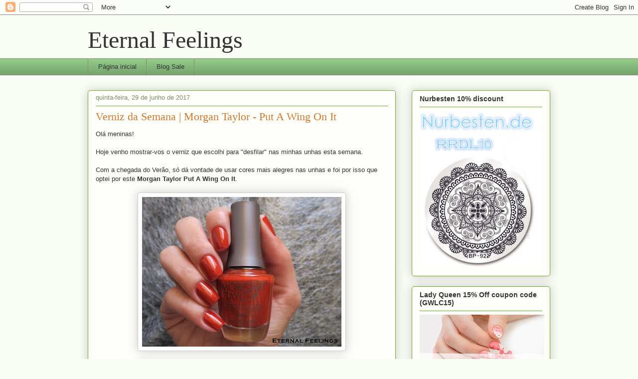

--- FILE ---
content_type: text/html; charset=UTF-8
request_url: http://eternalfeelingss.blogspot.com/2017/06/verniz-da-semana-morgan-taylor-put-wing.html
body_size: 18425
content:
<!DOCTYPE html>
<html class='v2' dir='ltr' lang='pt-PT'>
<head>
<link href='https://www.blogger.com/static/v1/widgets/335934321-css_bundle_v2.css' rel='stylesheet' type='text/css'/>
<meta content='width=1100' name='viewport'/>
<meta content='text/html; charset=UTF-8' http-equiv='Content-Type'/>
<meta content='blogger' name='generator'/>
<link href='http://eternalfeelingss.blogspot.com/favicon.ico' rel='icon' type='image/x-icon'/>
<link href='http://eternalfeelingss.blogspot.com/2017/06/verniz-da-semana-morgan-taylor-put-wing.html' rel='canonical'/>
<link rel="alternate" type="application/atom+xml" title="Eternal Feelings - Atom" href="http://eternalfeelingss.blogspot.com/feeds/posts/default" />
<link rel="alternate" type="application/rss+xml" title="Eternal Feelings - RSS" href="http://eternalfeelingss.blogspot.com/feeds/posts/default?alt=rss" />
<link rel="service.post" type="application/atom+xml" title="Eternal Feelings - Atom" href="https://www.blogger.com/feeds/6893103432261104322/posts/default" />

<link rel="alternate" type="application/atom+xml" title="Eternal Feelings - Atom" href="http://eternalfeelingss.blogspot.com/feeds/5596301235064712594/comments/default" />
<!--Can't find substitution for tag [blog.ieCssRetrofitLinks]-->
<link href='https://blogger.googleusercontent.com/img/b/R29vZ2xl/AVvXsEhBZgBtp5jV5tNHlou2a3fTHoWhUCWS2CZxOMJQOCDzozIkYiyUf3yrC4uD4RaMt20UCvgc9wR5GGM8FT4zXcjZrO_ds1rcg3gmfGhWO7G8HCOlMUI7yZ-riC5cRgxcFAhIvCs83tuiITCC/s400/IMG_7976.JPG' rel='image_src'/>
<meta content='http://eternalfeelingss.blogspot.com/2017/06/verniz-da-semana-morgan-taylor-put-wing.html' property='og:url'/>
<meta content='Verniz da Semana | Morgan Taylor - Put A Wing On It' property='og:title'/>
<meta content='Olá meninas!   Hoje venho mostrar-vos o verniz que escolhi para &quot;desfilar&quot; nas minhas unhas esta semana.   Com a chegada do Verão, só dá von...' property='og:description'/>
<meta content='https://blogger.googleusercontent.com/img/b/R29vZ2xl/AVvXsEhBZgBtp5jV5tNHlou2a3fTHoWhUCWS2CZxOMJQOCDzozIkYiyUf3yrC4uD4RaMt20UCvgc9wR5GGM8FT4zXcjZrO_ds1rcg3gmfGhWO7G8HCOlMUI7yZ-riC5cRgxcFAhIvCs83tuiITCC/w1200-h630-p-k-no-nu/IMG_7976.JPG' property='og:image'/>
<title>Eternal Feelings: Verniz da Semana | Morgan Taylor - Put A Wing On It</title>
<style id='page-skin-1' type='text/css'><!--
/*
-----------------------------------------------
Blogger Template Style
Name:     Awesome Inc.
Designer: Tina Chen
URL:      tinachen.org
----------------------------------------------- */
/* Content
----------------------------------------------- */
body {
font: normal normal 13px Arial, Tahoma, Helvetica, FreeSans, sans-serif;
color: #333333;
background: #f9fcf5 none repeat scroll top left;
}
html body .content-outer {
min-width: 0;
max-width: 100%;
width: 100%;
}
a:link {
text-decoration: none;
color: #d57629;
}
a:visited {
text-decoration: none;
color: #7d4417;
}
a:hover {
text-decoration: underline;
color: #d57629;
}
.body-fauxcolumn-outer .cap-top {
position: absolute;
z-index: 1;
height: 276px;
width: 100%;
background: transparent none repeat-x scroll top left;
_background-image: none;
}
/* Columns
----------------------------------------------- */
.content-inner {
padding: 0;
}
.header-inner .section {
margin: 0 16px;
}
.tabs-inner .section {
margin: 0 16px;
}
.main-inner {
padding-top: 30px;
}
.main-inner .column-center-inner,
.main-inner .column-left-inner,
.main-inner .column-right-inner {
padding: 0 5px;
}
*+html body .main-inner .column-center-inner {
margin-top: -30px;
}
#layout .main-inner .column-center-inner {
margin-top: 0;
}
/* Header
----------------------------------------------- */
.header-outer {
margin: 0 0 0 0;
background: transparent none repeat scroll 0 0;
}
.Header h1 {
font: normal normal 48px Georgia, Utopia, 'Palatino Linotype', Palatino, serif;
color: #333333;
text-shadow: 0 0 -1px #000000;
}
.Header h1 a {
color: #333333;
}
.Header .description {
font: normal normal 20px Georgia, Utopia, 'Palatino Linotype', Palatino, serif;
color: #80906a;
}
.header-inner .Header .titlewrapper,
.header-inner .Header .descriptionwrapper {
padding-left: 0;
padding-right: 0;
margin-bottom: 0;
}
.header-inner .Header .titlewrapper {
padding-top: 22px;
}
/* Tabs
----------------------------------------------- */
.tabs-outer {
overflow: hidden;
position: relative;
background: #92ca88 url(http://www.blogblog.com/1kt/awesomeinc/tabs_gradient_light.png) repeat scroll 0 0;
}
#layout .tabs-outer {
overflow: visible;
}
.tabs-cap-top, .tabs-cap-bottom {
position: absolute;
width: 100%;
border-top: 1px solid #80906a;
}
.tabs-cap-bottom {
bottom: 0;
}
.tabs-inner .widget li a {
display: inline-block;
margin: 0;
padding: .6em 1.5em;
font: normal normal 13px Arial, Tahoma, Helvetica, FreeSans, sans-serif;
color: #333333;
border-top: 1px solid #80906a;
border-bottom: 1px solid #80906a;
border-left: 1px solid #80906a;
height: 16px;
line-height: 16px;
}
.tabs-inner .widget li:last-child a {
border-right: 1px solid #80906a;
}
.tabs-inner .widget li.selected a, .tabs-inner .widget li a:hover {
background: #50704b url(http://www.blogblog.com/1kt/awesomeinc/tabs_gradient_light.png) repeat-x scroll 0 -100px;
color: #ffffff;
}
/* Headings
----------------------------------------------- */
h2 {
font: normal bold 14px Arial, Tahoma, Helvetica, FreeSans, sans-serif;
color: #333333;
}
/* Widgets
----------------------------------------------- */
.main-inner .section {
margin: 0 27px;
padding: 0;
}
.main-inner .column-left-outer,
.main-inner .column-right-outer {
margin-top: 0;
}
#layout .main-inner .column-left-outer,
#layout .main-inner .column-right-outer {
margin-top: 0;
}
.main-inner .column-left-inner,
.main-inner .column-right-inner {
background: transparent none repeat 0 0;
-moz-box-shadow: 0 0 0 rgba(0, 0, 0, .2);
-webkit-box-shadow: 0 0 0 rgba(0, 0, 0, .2);
-goog-ms-box-shadow: 0 0 0 rgba(0, 0, 0, .2);
box-shadow: 0 0 0 rgba(0, 0, 0, .2);
-moz-border-radius: 5px;
-webkit-border-radius: 5px;
-goog-ms-border-radius: 5px;
border-radius: 5px;
}
#layout .main-inner .column-left-inner,
#layout .main-inner .column-right-inner {
margin-top: 0;
}
.sidebar .widget {
font: normal normal 14px Arial, Tahoma, Helvetica, FreeSans, sans-serif;
color: #333333;
}
.sidebar .widget a:link {
color: #d57629;
}
.sidebar .widget a:visited {
color: #7d4417;
}
.sidebar .widget a:hover {
color: #d57629;
}
.sidebar .widget h2 {
text-shadow: 0 0 -1px #000000;
}
.main-inner .widget {
background-color: #fdfefa;
border: 1px solid #63b122;
padding: 0 15px 15px;
margin: 20px -16px;
-moz-box-shadow: 0 0 20px rgba(0, 0, 0, .2);
-webkit-box-shadow: 0 0 20px rgba(0, 0, 0, .2);
-goog-ms-box-shadow: 0 0 20px rgba(0, 0, 0, .2);
box-shadow: 0 0 20px rgba(0, 0, 0, .2);
-moz-border-radius: 5px;
-webkit-border-radius: 5px;
-goog-ms-border-radius: 5px;
border-radius: 5px;
}
.main-inner .widget h2 {
margin: 0 -0;
padding: .6em 0 .5em;
border-bottom: 1px solid transparent;
}
.footer-inner .widget h2 {
padding: 0 0 .4em;
border-bottom: 1px solid transparent;
}
.main-inner .widget h2 + div, .footer-inner .widget h2 + div {
border-top: 1px solid #63b122;
padding-top: 8px;
}
.main-inner .widget .widget-content {
margin: 0 -0;
padding: 7px 0 0;
}
.main-inner .widget ul, .main-inner .widget #ArchiveList ul.flat {
margin: -8px -15px 0;
padding: 0;
list-style: none;
}
.main-inner .widget #ArchiveList {
margin: -8px 0 0;
}
.main-inner .widget ul li, .main-inner .widget #ArchiveList ul.flat li {
padding: .5em 15px;
text-indent: 0;
color: #666666;
border-top: 0 solid #63b122;
border-bottom: 1px solid transparent;
}
.main-inner .widget #ArchiveList ul li {
padding-top: .25em;
padding-bottom: .25em;
}
.main-inner .widget ul li:first-child, .main-inner .widget #ArchiveList ul.flat li:first-child {
border-top: none;
}
.main-inner .widget ul li:last-child, .main-inner .widget #ArchiveList ul.flat li:last-child {
border-bottom: none;
}
.post-body {
position: relative;
}
.main-inner .widget .post-body ul {
padding: 0 2.5em;
margin: .5em 0;
list-style: disc;
}
.main-inner .widget .post-body ul li {
padding: 0.25em 0;
margin-bottom: .25em;
color: #333333;
border: none;
}
.footer-inner .widget ul {
padding: 0;
list-style: none;
}
.widget .zippy {
color: #666666;
}
/* Posts
----------------------------------------------- */
body .main-inner .Blog {
padding: 0;
margin-bottom: 1em;
background-color: transparent;
border: none;
-moz-box-shadow: 0 0 0 rgba(0, 0, 0, 0);
-webkit-box-shadow: 0 0 0 rgba(0, 0, 0, 0);
-goog-ms-box-shadow: 0 0 0 rgba(0, 0, 0, 0);
box-shadow: 0 0 0 rgba(0, 0, 0, 0);
}
.main-inner .section:last-child .Blog:last-child {
padding: 0;
margin-bottom: 1em;
}
.main-inner .widget h2.date-header {
margin: 0 -15px 1px;
padding: 0 0 0 0;
font: normal normal 13px Arial, Tahoma, Helvetica, FreeSans, sans-serif;
color: #80906a;
background: transparent none no-repeat scroll top left;
border-top: 0 solid #63b122;
border-bottom: 1px solid transparent;
-moz-border-radius-topleft: 0;
-moz-border-radius-topright: 0;
-webkit-border-top-left-radius: 0;
-webkit-border-top-right-radius: 0;
border-top-left-radius: 0;
border-top-right-radius: 0;
position: static;
bottom: 100%;
right: 15px;
text-shadow: 0 0 -1px #000000;
}
.main-inner .widget h2.date-header span {
font: normal normal 13px Arial, Tahoma, Helvetica, FreeSans, sans-serif;
display: block;
padding: .5em 15px;
border-left: 0 solid #63b122;
border-right: 0 solid #63b122;
}
.date-outer {
position: relative;
margin: 30px 0 20px;
padding: 0 15px;
background-color: #fdfefa;
border: 1px solid #63b122;
-moz-box-shadow: 0 0 20px rgba(0, 0, 0, .2);
-webkit-box-shadow: 0 0 20px rgba(0, 0, 0, .2);
-goog-ms-box-shadow: 0 0 20px rgba(0, 0, 0, .2);
box-shadow: 0 0 20px rgba(0, 0, 0, .2);
-moz-border-radius: 5px;
-webkit-border-radius: 5px;
-goog-ms-border-radius: 5px;
border-radius: 5px;
}
.date-outer:first-child {
margin-top: 0;
}
.date-outer:last-child {
margin-bottom: 20px;
-moz-border-radius-bottomleft: 5px;
-moz-border-radius-bottomright: 5px;
-webkit-border-bottom-left-radius: 5px;
-webkit-border-bottom-right-radius: 5px;
-goog-ms-border-bottom-left-radius: 5px;
-goog-ms-border-bottom-right-radius: 5px;
border-bottom-left-radius: 5px;
border-bottom-right-radius: 5px;
}
.date-posts {
margin: 0 -0;
padding: 0 0;
clear: both;
}
.post-outer, .inline-ad {
border-top: 1px solid #63b122;
margin: 0 -0;
padding: 15px 0;
}
.post-outer {
padding-bottom: 10px;
}
.post-outer:first-child {
padding-top: 0;
border-top: none;
}
.post-outer:last-child, .inline-ad:last-child {
border-bottom: none;
}
.post-body {
position: relative;
}
.post-body img {
padding: 8px;
background: #ffffff;
border: 1px solid #cccccc;
-moz-box-shadow: 0 0 20px rgba(0, 0, 0, .2);
-webkit-box-shadow: 0 0 20px rgba(0, 0, 0, .2);
box-shadow: 0 0 20px rgba(0, 0, 0, .2);
-moz-border-radius: 5px;
-webkit-border-radius: 5px;
border-radius: 5px;
}
h3.post-title, h4 {
font: normal normal 22px Georgia, Utopia, 'Palatino Linotype', Palatino, serif;
color: #d57629;
}
h3.post-title a {
font: normal normal 22px Georgia, Utopia, 'Palatino Linotype', Palatino, serif;
color: #d57629;
}
h3.post-title a:hover {
color: #d57629;
text-decoration: underline;
}
.post-header {
margin: 0 0 1em;
}
.post-body {
line-height: 1.4;
}
.post-outer h2 {
color: #333333;
}
.post-footer {
margin: 1.5em 0 0;
}
#blog-pager {
padding: 15px;
font-size: 120%;
background-color: #fdfefa;
border: 1px solid #63b122;
-moz-box-shadow: 0 0 20px rgba(0, 0, 0, .2);
-webkit-box-shadow: 0 0 20px rgba(0, 0, 0, .2);
-goog-ms-box-shadow: 0 0 20px rgba(0, 0, 0, .2);
box-shadow: 0 0 20px rgba(0, 0, 0, .2);
-moz-border-radius: 5px;
-webkit-border-radius: 5px;
-goog-ms-border-radius: 5px;
border-radius: 5px;
-moz-border-radius-topleft: 5px;
-moz-border-radius-topright: 5px;
-webkit-border-top-left-radius: 5px;
-webkit-border-top-right-radius: 5px;
-goog-ms-border-top-left-radius: 5px;
-goog-ms-border-top-right-radius: 5px;
border-top-left-radius: 5px;
border-top-right-radius-topright: 5px;
margin-top: 1em;
}
.blog-feeds, .post-feeds {
margin: 1em 0;
text-align: center;
color: #333333;
}
.blog-feeds a, .post-feeds a {
color: #d57629;
}
.blog-feeds a:visited, .post-feeds a:visited {
color: #7d4417;
}
.blog-feeds a:hover, .post-feeds a:hover {
color: #d57629;
}
.post-outer .comments {
margin-top: 2em;
}
/* Comments
----------------------------------------------- */
.comments .comments-content .icon.blog-author {
background-repeat: no-repeat;
background-image: url([data-uri]);
}
.comments .comments-content .loadmore a {
border-top: 1px solid #80906a;
border-bottom: 1px solid #80906a;
}
.comments .continue {
border-top: 2px solid #80906a;
}
/* Footer
----------------------------------------------- */
.footer-outer {
margin: -20px 0 -1px;
padding: 20px 0 0;
color: #333333;
overflow: hidden;
}
.footer-fauxborder-left {
border-top: 1px solid #63b122;
background: #fdfefa none repeat scroll 0 0;
-moz-box-shadow: 0 0 20px rgba(0, 0, 0, .2);
-webkit-box-shadow: 0 0 20px rgba(0, 0, 0, .2);
-goog-ms-box-shadow: 0 0 20px rgba(0, 0, 0, .2);
box-shadow: 0 0 20px rgba(0, 0, 0, .2);
margin: 0 -20px;
}
/* Mobile
----------------------------------------------- */
body.mobile {
background-size: auto;
}
.mobile .body-fauxcolumn-outer {
background: transparent none repeat scroll top left;
}
*+html body.mobile .main-inner .column-center-inner {
margin-top: 0;
}
.mobile .main-inner .widget {
padding: 0 0 15px;
}
.mobile .main-inner .widget h2 + div,
.mobile .footer-inner .widget h2 + div {
border-top: none;
padding-top: 0;
}
.mobile .footer-inner .widget h2 {
padding: 0.5em 0;
border-bottom: none;
}
.mobile .main-inner .widget .widget-content {
margin: 0;
padding: 7px 0 0;
}
.mobile .main-inner .widget ul,
.mobile .main-inner .widget #ArchiveList ul.flat {
margin: 0 -15px 0;
}
.mobile .main-inner .widget h2.date-header {
right: 0;
}
.mobile .date-header span {
padding: 0.4em 0;
}
.mobile .date-outer:first-child {
margin-bottom: 0;
border: 1px solid #63b122;
-moz-border-radius-topleft: 5px;
-moz-border-radius-topright: 5px;
-webkit-border-top-left-radius: 5px;
-webkit-border-top-right-radius: 5px;
-goog-ms-border-top-left-radius: 5px;
-goog-ms-border-top-right-radius: 5px;
border-top-left-radius: 5px;
border-top-right-radius: 5px;
}
.mobile .date-outer {
border-color: #63b122;
border-width: 0 1px 1px;
}
.mobile .date-outer:last-child {
margin-bottom: 0;
}
.mobile .main-inner {
padding: 0;
}
.mobile .header-inner .section {
margin: 0;
}
.mobile .post-outer, .mobile .inline-ad {
padding: 5px 0;
}
.mobile .tabs-inner .section {
margin: 0 10px;
}
.mobile .main-inner .widget h2 {
margin: 0;
padding: 0;
}
.mobile .main-inner .widget h2.date-header span {
padding: 0;
}
.mobile .main-inner .widget .widget-content {
margin: 0;
padding: 7px 0 0;
}
.mobile #blog-pager {
border: 1px solid transparent;
background: #fdfefa none repeat scroll 0 0;
}
.mobile .main-inner .column-left-inner,
.mobile .main-inner .column-right-inner {
background: transparent none repeat 0 0;
-moz-box-shadow: none;
-webkit-box-shadow: none;
-goog-ms-box-shadow: none;
box-shadow: none;
}
.mobile .date-posts {
margin: 0;
padding: 0;
}
.mobile .footer-fauxborder-left {
margin: 0;
border-top: inherit;
}
.mobile .main-inner .section:last-child .Blog:last-child {
margin-bottom: 0;
}
.mobile-index-contents {
color: #333333;
}
.mobile .mobile-link-button {
background: #d57629 url(http://www.blogblog.com/1kt/awesomeinc/tabs_gradient_light.png) repeat scroll 0 0;
}
.mobile-link-button a:link, .mobile-link-button a:visited {
color: #ffffff;
}
.mobile .tabs-inner .PageList .widget-content {
background: transparent;
border-top: 1px solid;
border-color: #80906a;
color: #333333;
}
.mobile .tabs-inner .PageList .widget-content .pagelist-arrow {
border-left: 1px solid #80906a;
}

--></style>
<style id='template-skin-1' type='text/css'><!--
body {
min-width: 960px;
}
.content-outer, .content-fauxcolumn-outer, .region-inner {
min-width: 960px;
max-width: 960px;
_width: 960px;
}
.main-inner .columns {
padding-left: 0;
padding-right: 310px;
}
.main-inner .fauxcolumn-center-outer {
left: 0;
right: 310px;
/* IE6 does not respect left and right together */
_width: expression(this.parentNode.offsetWidth -
parseInt("0") -
parseInt("310px") + 'px');
}
.main-inner .fauxcolumn-left-outer {
width: 0;
}
.main-inner .fauxcolumn-right-outer {
width: 310px;
}
.main-inner .column-left-outer {
width: 0;
right: 100%;
margin-left: -0;
}
.main-inner .column-right-outer {
width: 310px;
margin-right: -310px;
}
#layout {
min-width: 0;
}
#layout .content-outer {
min-width: 0;
width: 800px;
}
#layout .region-inner {
min-width: 0;
width: auto;
}
body#layout div.add_widget {
padding: 8px;
}
body#layout div.add_widget a {
margin-left: 32px;
}
--></style>
<link href='https://www.blogger.com/dyn-css/authorization.css?targetBlogID=6893103432261104322&amp;zx=209bb3f5-5603-4dfe-8fe2-37b7ccf0f553' media='none' onload='if(media!=&#39;all&#39;)media=&#39;all&#39;' rel='stylesheet'/><noscript><link href='https://www.blogger.com/dyn-css/authorization.css?targetBlogID=6893103432261104322&amp;zx=209bb3f5-5603-4dfe-8fe2-37b7ccf0f553' rel='stylesheet'/></noscript>
<meta name='google-adsense-platform-account' content='ca-host-pub-1556223355139109'/>
<meta name='google-adsense-platform-domain' content='blogspot.com'/>

<!-- data-ad-client=ca-pub-9305304642442319 -->

</head>
<body class='loading variant-renewable'>
<div class='navbar section' id='navbar' name='Navbar'><div class='widget Navbar' data-version='1' id='Navbar1'><script type="text/javascript">
    function setAttributeOnload(object, attribute, val) {
      if(window.addEventListener) {
        window.addEventListener('load',
          function(){ object[attribute] = val; }, false);
      } else {
        window.attachEvent('onload', function(){ object[attribute] = val; });
      }
    }
  </script>
<div id="navbar-iframe-container"></div>
<script type="text/javascript" src="https://apis.google.com/js/platform.js"></script>
<script type="text/javascript">
      gapi.load("gapi.iframes:gapi.iframes.style.bubble", function() {
        if (gapi.iframes && gapi.iframes.getContext) {
          gapi.iframes.getContext().openChild({
              url: 'https://www.blogger.com/navbar/6893103432261104322?po\x3d5596301235064712594\x26origin\x3dhttp://eternalfeelingss.blogspot.com',
              where: document.getElementById("navbar-iframe-container"),
              id: "navbar-iframe"
          });
        }
      });
    </script><script type="text/javascript">
(function() {
var script = document.createElement('script');
script.type = 'text/javascript';
script.src = '//pagead2.googlesyndication.com/pagead/js/google_top_exp.js';
var head = document.getElementsByTagName('head')[0];
if (head) {
head.appendChild(script);
}})();
</script>
</div></div>
<div class='body-fauxcolumns'>
<div class='fauxcolumn-outer body-fauxcolumn-outer'>
<div class='cap-top'>
<div class='cap-left'></div>
<div class='cap-right'></div>
</div>
<div class='fauxborder-left'>
<div class='fauxborder-right'></div>
<div class='fauxcolumn-inner'>
</div>
</div>
<div class='cap-bottom'>
<div class='cap-left'></div>
<div class='cap-right'></div>
</div>
</div>
</div>
<div class='content'>
<div class='content-fauxcolumns'>
<div class='fauxcolumn-outer content-fauxcolumn-outer'>
<div class='cap-top'>
<div class='cap-left'></div>
<div class='cap-right'></div>
</div>
<div class='fauxborder-left'>
<div class='fauxborder-right'></div>
<div class='fauxcolumn-inner'>
</div>
</div>
<div class='cap-bottom'>
<div class='cap-left'></div>
<div class='cap-right'></div>
</div>
</div>
</div>
<div class='content-outer'>
<div class='content-cap-top cap-top'>
<div class='cap-left'></div>
<div class='cap-right'></div>
</div>
<div class='fauxborder-left content-fauxborder-left'>
<div class='fauxborder-right content-fauxborder-right'></div>
<div class='content-inner'>
<header>
<div class='header-outer'>
<div class='header-cap-top cap-top'>
<div class='cap-left'></div>
<div class='cap-right'></div>
</div>
<div class='fauxborder-left header-fauxborder-left'>
<div class='fauxborder-right header-fauxborder-right'></div>
<div class='region-inner header-inner'>
<div class='header section' id='header' name='Cabeçalho'><div class='widget Header' data-version='1' id='Header1'>
<div id='header-inner'>
<div class='titlewrapper'>
<h1 class='title'>
<a href='http://eternalfeelingss.blogspot.com/'>
Eternal Feelings
</a>
</h1>
</div>
<div class='descriptionwrapper'>
<p class='description'><span>
</span></p>
</div>
</div>
</div></div>
</div>
</div>
<div class='header-cap-bottom cap-bottom'>
<div class='cap-left'></div>
<div class='cap-right'></div>
</div>
</div>
</header>
<div class='tabs-outer'>
<div class='tabs-cap-top cap-top'>
<div class='cap-left'></div>
<div class='cap-right'></div>
</div>
<div class='fauxborder-left tabs-fauxborder-left'>
<div class='fauxborder-right tabs-fauxborder-right'></div>
<div class='region-inner tabs-inner'>
<div class='tabs section' id='crosscol' name='Entre colunas'><div class='widget PageList' data-version='1' id='PageList1'>
<h2>Páginas</h2>
<div class='widget-content'>
<ul>
<li>
<a href='http://eternalfeelingss.blogspot.com/'>Página inicial</a>
</li>
<li>
<a href='http://eternalfeelingss.blogspot.com/p/blog-sale.html'>Blog Sale</a>
</li>
</ul>
<div class='clear'></div>
</div>
</div></div>
<div class='tabs no-items section' id='crosscol-overflow' name='Cross-Column 2'></div>
</div>
</div>
<div class='tabs-cap-bottom cap-bottom'>
<div class='cap-left'></div>
<div class='cap-right'></div>
</div>
</div>
<div class='main-outer'>
<div class='main-cap-top cap-top'>
<div class='cap-left'></div>
<div class='cap-right'></div>
</div>
<div class='fauxborder-left main-fauxborder-left'>
<div class='fauxborder-right main-fauxborder-right'></div>
<div class='region-inner main-inner'>
<div class='columns fauxcolumns'>
<div class='fauxcolumn-outer fauxcolumn-center-outer'>
<div class='cap-top'>
<div class='cap-left'></div>
<div class='cap-right'></div>
</div>
<div class='fauxborder-left'>
<div class='fauxborder-right'></div>
<div class='fauxcolumn-inner'>
</div>
</div>
<div class='cap-bottom'>
<div class='cap-left'></div>
<div class='cap-right'></div>
</div>
</div>
<div class='fauxcolumn-outer fauxcolumn-left-outer'>
<div class='cap-top'>
<div class='cap-left'></div>
<div class='cap-right'></div>
</div>
<div class='fauxborder-left'>
<div class='fauxborder-right'></div>
<div class='fauxcolumn-inner'>
</div>
</div>
<div class='cap-bottom'>
<div class='cap-left'></div>
<div class='cap-right'></div>
</div>
</div>
<div class='fauxcolumn-outer fauxcolumn-right-outer'>
<div class='cap-top'>
<div class='cap-left'></div>
<div class='cap-right'></div>
</div>
<div class='fauxborder-left'>
<div class='fauxborder-right'></div>
<div class='fauxcolumn-inner'>
</div>
</div>
<div class='cap-bottom'>
<div class='cap-left'></div>
<div class='cap-right'></div>
</div>
</div>
<!-- corrects IE6 width calculation -->
<div class='columns-inner'>
<div class='column-center-outer'>
<div class='column-center-inner'>
<div class='main section' id='main' name='Principal'><div class='widget Blog' data-version='1' id='Blog1'>
<div class='blog-posts hfeed'>

          <div class="date-outer">
        
<h2 class='date-header'><span>quinta-feira, 29 de junho de 2017</span></h2>

          <div class="date-posts">
        
<div class='post-outer'>
<div class='post hentry uncustomized-post-template' itemprop='blogPost' itemscope='itemscope' itemtype='http://schema.org/BlogPosting'>
<meta content='https://blogger.googleusercontent.com/img/b/R29vZ2xl/AVvXsEhBZgBtp5jV5tNHlou2a3fTHoWhUCWS2CZxOMJQOCDzozIkYiyUf3yrC4uD4RaMt20UCvgc9wR5GGM8FT4zXcjZrO_ds1rcg3gmfGhWO7G8HCOlMUI7yZ-riC5cRgxcFAhIvCs83tuiITCC/s400/IMG_7976.JPG' itemprop='image_url'/>
<meta content='6893103432261104322' itemprop='blogId'/>
<meta content='5596301235064712594' itemprop='postId'/>
<a name='5596301235064712594'></a>
<h3 class='post-title entry-title' itemprop='name'>
Verniz da Semana | Morgan Taylor - Put A Wing On It
</h3>
<div class='post-header'>
<div class='post-header-line-1'></div>
</div>
<div class='post-body entry-content' id='post-body-5596301235064712594' itemprop='description articleBody'>
Olá meninas!<br />
<br />
Hoje venho mostrar-vos o verniz que escolhi para "desfilar" nas minhas unhas esta semana.<br />
<br />
Com a chegada do Verão, só dá vontade de usar cores mais alegres nas unhas e foi por isso que optei por este <b>Morgan Taylor Put A Wing On It</b>.<br />
<br />
<div class="separator" style="clear: both; text-align: center;">
<a href="https://blogger.googleusercontent.com/img/b/R29vZ2xl/AVvXsEhBZgBtp5jV5tNHlou2a3fTHoWhUCWS2CZxOMJQOCDzozIkYiyUf3yrC4uD4RaMt20UCvgc9wR5GGM8FT4zXcjZrO_ds1rcg3gmfGhWO7G8HCOlMUI7yZ-riC5cRgxcFAhIvCs83tuiITCC/s1600/IMG_7976.JPG" imageanchor="1" style="margin-left: 1em; margin-right: 1em;"><img border="0" data-original-height="1200" data-original-width="1600" height="300" src="https://blogger.googleusercontent.com/img/b/R29vZ2xl/AVvXsEhBZgBtp5jV5tNHlou2a3fTHoWhUCWS2CZxOMJQOCDzozIkYiyUf3yrC4uD4RaMt20UCvgc9wR5GGM8FT4zXcjZrO_ds1rcg3gmfGhWO7G8HCOlMUI7yZ-riC5cRgxcFAhIvCs83tuiITCC/s400/IMG_7976.JPG" width="400" /></a></div>
<br />
<div class="separator" style="clear: both; text-align: center;">
<a href="https://blogger.googleusercontent.com/img/b/R29vZ2xl/AVvXsEgCFq7ru4OUw01AJ9uvMEeUkvIC5K9bOq4KbC2bMiEtZquX-6npJZDbcz1hhN8Uciy3ldyaa6QiiFwDPyqgr3ZESkT_SFGue1sFQfTAF746BHH44yW6IAQSKfG_DpHekl6yq6lrduTE70OH/s1600/IMG_7978.JPG" imageanchor="1" style="margin-left: 1em; margin-right: 1em;"><img border="0" data-original-height="1200" data-original-width="1600" height="300" src="https://blogger.googleusercontent.com/img/b/R29vZ2xl/AVvXsEgCFq7ru4OUw01AJ9uvMEeUkvIC5K9bOq4KbC2bMiEtZquX-6npJZDbcz1hhN8Uciy3ldyaa6QiiFwDPyqgr3ZESkT_SFGue1sFQfTAF746BHH44yW6IAQSKfG_DpHekl6yq6lrduTE70OH/s400/IMG_7978.JPG" width="400" /></a></div>
<br />
É um laranja queimado, com uma leve pitada de vermelho e repleto de shimmer dourado.<br />
<br />
Além do verde, o laranja é capaz de ser das cores que mais gosto de ver nas minhas unhas e como já seria de esperar, este não desiludiu.<br />
<br />
<div class="separator" style="clear: both; text-align: center;">
<a href="https://blogger.googleusercontent.com/img/b/R29vZ2xl/AVvXsEh90fs-axmkzpL4cih6NrgNsT3QOYuifwLqifRb3AlpqNHoLk0biebNpQov01t_WzmorERVYqil8OTVafe2yv_x_FQd4H22p_q0EUb4_9WPTK18LvVD6PoPK7WQeTGBdBlN5y8UNqW2FUGq/s1600/IMG_7977.JPG" imageanchor="1" style="margin-left: 1em; margin-right: 1em;"><img border="0" data-original-height="1280" data-original-width="1600" height="320" src="https://blogger.googleusercontent.com/img/b/R29vZ2xl/AVvXsEh90fs-axmkzpL4cih6NrgNsT3QOYuifwLqifRb3AlpqNHoLk0biebNpQov01t_WzmorERVYqil8OTVafe2yv_x_FQd4H22p_q0EUb4_9WPTK18LvVD6PoPK7WQeTGBdBlN5y8UNqW2FUGq/s400/IMG_7977.JPG" width="400" /></a></div>
<br />
<div class="separator" style="clear: both; text-align: center;">
<a href="https://blogger.googleusercontent.com/img/b/R29vZ2xl/AVvXsEhLIvHqE-nPAnaPedN52Ut2plyMCF19GP8RIcke1gL-XX0FfcHVytZ5ttVL8PsI4pT8Ptxk9ClwdGeZ9JRtjdRO1JdMyn97CMqmSBDzkkFmvnINXGX6U215CL4Ya3mDT2ELqv9j6xMFZIdP/s1600/IMG_7979.JPG" imageanchor="1" style="margin-left: 1em; margin-right: 1em;"><img border="0" data-original-height="1200" data-original-width="1600" height="300" src="https://blogger.googleusercontent.com/img/b/R29vZ2xl/AVvXsEhLIvHqE-nPAnaPedN52Ut2plyMCF19GP8RIcke1gL-XX0FfcHVytZ5ttVL8PsI4pT8Ptxk9ClwdGeZ9JRtjdRO1JdMyn97CMqmSBDzkkFmvnINXGX6U215CL4Ya3mDT2ELqv9j6xMFZIdP/s400/IMG_7979.JPG" width="400" /></a></div>
<br />
Para a cor ficar completamente opaca nas unhas, apliquei três finas camadas; é um verniz que seca ligeiramente mate mas nada que um top coat não resolva.<br />
<br />
Espero que tenham gostado!<br />
Um grande beijinho,<br />
Rosana<br />
<br />
<br />
<div style='clear: both;'></div>
</div>
<div class='post-footer'>
<div class='post-footer-line post-footer-line-1'>
<span class='post-author vcard'>
Publicada por
<span class='fn' itemprop='author' itemscope='itemscope' itemtype='http://schema.org/Person'>
<meta content='https://www.blogger.com/profile/10793064748286195192' itemprop='url'/>
<a class='g-profile' href='https://www.blogger.com/profile/10793064748286195192' rel='author' title='author profile'>
<span itemprop='name'>Rosana Rodrigues</span>
</a>
</span>
</span>
<span class='post-timestamp'>
à(s)
<meta content='http://eternalfeelingss.blogspot.com/2017/06/verniz-da-semana-morgan-taylor-put-wing.html' itemprop='url'/>
<a class='timestamp-link' href='http://eternalfeelingss.blogspot.com/2017/06/verniz-da-semana-morgan-taylor-put-wing.html' rel='bookmark' title='permanent link'><abbr class='published' itemprop='datePublished' title='2017-06-29T22:26:00+01:00'>22:26</abbr></a>
</span>
<span class='post-comment-link'>
</span>
<span class='post-icons'>
<span class='item-control blog-admin pid-1492619300'>
<a href='https://www.blogger.com/post-edit.g?blogID=6893103432261104322&postID=5596301235064712594&from=pencil' title='Editar mensagem'>
<img alt='' class='icon-action' height='18' src='https://resources.blogblog.com/img/icon18_edit_allbkg.gif' width='18'/>
</a>
</span>
</span>
<div class='post-share-buttons goog-inline-block'>
<a class='goog-inline-block share-button sb-email' href='https://www.blogger.com/share-post.g?blogID=6893103432261104322&postID=5596301235064712594&target=email' target='_blank' title='Enviar a mensagem por email'><span class='share-button-link-text'>Enviar a mensagem por email</span></a><a class='goog-inline-block share-button sb-blog' href='https://www.blogger.com/share-post.g?blogID=6893103432261104322&postID=5596301235064712594&target=blog' onclick='window.open(this.href, "_blank", "height=270,width=475"); return false;' target='_blank' title='Dê a sua opinião!'><span class='share-button-link-text'>Dê a sua opinião!</span></a><a class='goog-inline-block share-button sb-twitter' href='https://www.blogger.com/share-post.g?blogID=6893103432261104322&postID=5596301235064712594&target=twitter' target='_blank' title='Partilhar no X'><span class='share-button-link-text'>Partilhar no X</span></a><a class='goog-inline-block share-button sb-facebook' href='https://www.blogger.com/share-post.g?blogID=6893103432261104322&postID=5596301235064712594&target=facebook' onclick='window.open(this.href, "_blank", "height=430,width=640"); return false;' target='_blank' title='Partilhar no Facebook'><span class='share-button-link-text'>Partilhar no Facebook</span></a><a class='goog-inline-block share-button sb-pinterest' href='https://www.blogger.com/share-post.g?blogID=6893103432261104322&postID=5596301235064712594&target=pinterest' target='_blank' title='Partilhar no Pinterest'><span class='share-button-link-text'>Partilhar no Pinterest</span></a>
</div>
</div>
<div class='post-footer-line post-footer-line-2'>
<span class='post-labels'>
Etiquetas:
<a href='http://eternalfeelingss.blogspot.com/search/label/Morgan%20Taylor' rel='tag'>Morgan Taylor</a>
</span>
</div>
<div class='post-footer-line post-footer-line-3'>
<span class='post-location'>
</span>
</div>
</div>
</div>
<div class='comments' id='comments'>
<a name='comments'></a>
<h4>1 comentário:</h4>
<div class='comments-content'>
<script async='async' src='' type='text/javascript'></script>
<script type='text/javascript'>
    (function() {
      var items = null;
      var msgs = null;
      var config = {};

// <![CDATA[
      var cursor = null;
      if (items && items.length > 0) {
        cursor = parseInt(items[items.length - 1].timestamp) + 1;
      }

      var bodyFromEntry = function(entry) {
        var text = (entry &&
                    ((entry.content && entry.content.$t) ||
                     (entry.summary && entry.summary.$t))) ||
            '';
        if (entry && entry.gd$extendedProperty) {
          for (var k in entry.gd$extendedProperty) {
            if (entry.gd$extendedProperty[k].name == 'blogger.contentRemoved') {
              return '<span class="deleted-comment">' + text + '</span>';
            }
          }
        }
        return text;
      }

      var parse = function(data) {
        cursor = null;
        var comments = [];
        if (data && data.feed && data.feed.entry) {
          for (var i = 0, entry; entry = data.feed.entry[i]; i++) {
            var comment = {};
            // comment ID, parsed out of the original id format
            var id = /blog-(\d+).post-(\d+)/.exec(entry.id.$t);
            comment.id = id ? id[2] : null;
            comment.body = bodyFromEntry(entry);
            comment.timestamp = Date.parse(entry.published.$t) + '';
            if (entry.author && entry.author.constructor === Array) {
              var auth = entry.author[0];
              if (auth) {
                comment.author = {
                  name: (auth.name ? auth.name.$t : undefined),
                  profileUrl: (auth.uri ? auth.uri.$t : undefined),
                  avatarUrl: (auth.gd$image ? auth.gd$image.src : undefined)
                };
              }
            }
            if (entry.link) {
              if (entry.link[2]) {
                comment.link = comment.permalink = entry.link[2].href;
              }
              if (entry.link[3]) {
                var pid = /.*comments\/default\/(\d+)\?.*/.exec(entry.link[3].href);
                if (pid && pid[1]) {
                  comment.parentId = pid[1];
                }
              }
            }
            comment.deleteclass = 'item-control blog-admin';
            if (entry.gd$extendedProperty) {
              for (var k in entry.gd$extendedProperty) {
                if (entry.gd$extendedProperty[k].name == 'blogger.itemClass') {
                  comment.deleteclass += ' ' + entry.gd$extendedProperty[k].value;
                } else if (entry.gd$extendedProperty[k].name == 'blogger.displayTime') {
                  comment.displayTime = entry.gd$extendedProperty[k].value;
                }
              }
            }
            comments.push(comment);
          }
        }
        return comments;
      };

      var paginator = function(callback) {
        if (hasMore()) {
          var url = config.feed + '?alt=json&v=2&orderby=published&reverse=false&max-results=50';
          if (cursor) {
            url += '&published-min=' + new Date(cursor).toISOString();
          }
          window.bloggercomments = function(data) {
            var parsed = parse(data);
            cursor = parsed.length < 50 ? null
                : parseInt(parsed[parsed.length - 1].timestamp) + 1
            callback(parsed);
            window.bloggercomments = null;
          }
          url += '&callback=bloggercomments';
          var script = document.createElement('script');
          script.type = 'text/javascript';
          script.src = url;
          document.getElementsByTagName('head')[0].appendChild(script);
        }
      };
      var hasMore = function() {
        return !!cursor;
      };
      var getMeta = function(key, comment) {
        if ('iswriter' == key) {
          var matches = !!comment.author
              && comment.author.name == config.authorName
              && comment.author.profileUrl == config.authorUrl;
          return matches ? 'true' : '';
        } else if ('deletelink' == key) {
          return config.baseUri + '/comment/delete/'
               + config.blogId + '/' + comment.id;
        } else if ('deleteclass' == key) {
          return comment.deleteclass;
        }
        return '';
      };

      var replybox = null;
      var replyUrlParts = null;
      var replyParent = undefined;

      var onReply = function(commentId, domId) {
        if (replybox == null) {
          // lazily cache replybox, and adjust to suit this style:
          replybox = document.getElementById('comment-editor');
          if (replybox != null) {
            replybox.height = '250px';
            replybox.style.display = 'block';
            replyUrlParts = replybox.src.split('#');
          }
        }
        if (replybox && (commentId !== replyParent)) {
          replybox.src = '';
          document.getElementById(domId).insertBefore(replybox, null);
          replybox.src = replyUrlParts[0]
              + (commentId ? '&parentID=' + commentId : '')
              + '#' + replyUrlParts[1];
          replyParent = commentId;
        }
      };

      var hash = (window.location.hash || '#').substring(1);
      var startThread, targetComment;
      if (/^comment-form_/.test(hash)) {
        startThread = hash.substring('comment-form_'.length);
      } else if (/^c[0-9]+$/.test(hash)) {
        targetComment = hash.substring(1);
      }

      // Configure commenting API:
      var configJso = {
        'maxDepth': config.maxThreadDepth
      };
      var provider = {
        'id': config.postId,
        'data': items,
        'loadNext': paginator,
        'hasMore': hasMore,
        'getMeta': getMeta,
        'onReply': onReply,
        'rendered': true,
        'initComment': targetComment,
        'initReplyThread': startThread,
        'config': configJso,
        'messages': msgs
      };

      var render = function() {
        if (window.goog && window.goog.comments) {
          var holder = document.getElementById('comment-holder');
          window.goog.comments.render(holder, provider);
        }
      };

      // render now, or queue to render when library loads:
      if (window.goog && window.goog.comments) {
        render();
      } else {
        window.goog = window.goog || {};
        window.goog.comments = window.goog.comments || {};
        window.goog.comments.loadQueue = window.goog.comments.loadQueue || [];
        window.goog.comments.loadQueue.push(render);
      }
    })();
// ]]>
  </script>
<div id='comment-holder'>
<div class="comment-thread toplevel-thread"><ol id="top-ra"><li class="comment" id="c2249052574516312861"><div class="avatar-image-container"><img src="//www.blogger.com/img/blogger_logo_round_35.png" alt=""/></div><div class="comment-block"><div class="comment-header"><cite class="user"><a href="https://www.blogger.com/profile/14583619511998332244" rel="nofollow">Joana Mascarenhas</a></cite><span class="icon user "></span><span class="datetime secondary-text"><a rel="nofollow" href="http://eternalfeelingss.blogspot.com/2017/06/verniz-da-semana-morgan-taylor-put-wing.html?showComment=1498773649994#c2249052574516312861">29 de junho de 2017 às 23:00</a></span></div><p class="comment-content">Não conhecia essa marca mas o resultado ficou lindo!<br>:)<br>***<br>http://mustbepink.blogspot.com/</p><span class="comment-actions secondary-text"><a class="comment-reply" target="_self" data-comment-id="2249052574516312861">Responder</a><span class="item-control blog-admin blog-admin pid-1506438369"><a target="_self" href="https://www.blogger.com/comment/delete/6893103432261104322/2249052574516312861">Eliminar</a></span></span></div><div class="comment-replies"><div id="c2249052574516312861-rt" class="comment-thread inline-thread hidden"><span class="thread-toggle thread-expanded"><span class="thread-arrow"></span><span class="thread-count"><a target="_self">Respostas</a></span></span><ol id="c2249052574516312861-ra" class="thread-chrome thread-expanded"><div></div><div id="c2249052574516312861-continue" class="continue"><a class="comment-reply" target="_self" data-comment-id="2249052574516312861">Responder</a></div></ol></div></div><div class="comment-replybox-single" id="c2249052574516312861-ce"></div></li></ol><div id="top-continue" class="continue"><a class="comment-reply" target="_self">Adicionar comentário</a></div><div class="comment-replybox-thread" id="top-ce"></div><div class="loadmore hidden" data-post-id="5596301235064712594"><a target="_self">Carregar mais...</a></div></div>
</div>
</div>
<p class='comment-footer'>
<div class='comment-form'>
<a name='comment-form'></a>
<p>
</p>
<a href='https://www.blogger.com/comment/frame/6893103432261104322?po=5596301235064712594&hl=pt-PT&saa=85391&origin=http://eternalfeelingss.blogspot.com' id='comment-editor-src'></a>
<iframe allowtransparency='true' class='blogger-iframe-colorize blogger-comment-from-post' frameborder='0' height='410px' id='comment-editor' name='comment-editor' src='' width='100%'></iframe>
<script src='https://www.blogger.com/static/v1/jsbin/2830521187-comment_from_post_iframe.js' type='text/javascript'></script>
<script type='text/javascript'>
      BLOG_CMT_createIframe('https://www.blogger.com/rpc_relay.html');
    </script>
</div>
</p>
<div id='backlinks-container'>
<div id='Blog1_backlinks-container'>
</div>
</div>
</div>
</div>

        </div></div>
      
</div>
<div class='blog-pager' id='blog-pager'>
<span id='blog-pager-newer-link'>
<a class='blog-pager-newer-link' href='http://eternalfeelingss.blogspot.com/2017/07/anna-gorelova-by-dance-legend-41-may.html' id='Blog1_blog-pager-newer-link' title='Mensagem mais recente'>Mensagem mais recente</a>
</span>
<span id='blog-pager-older-link'>
<a class='blog-pager-older-link' href='http://eternalfeelingss.blogspot.com/2017/06/review-harunouta-stamping-plate-17.html' id='Blog1_blog-pager-older-link' title='Mensagem antiga'>Mensagem antiga</a>
</span>
<a class='home-link' href='http://eternalfeelingss.blogspot.com/'>Página inicial</a>
</div>
<div class='clear'></div>
<div class='post-feeds'>
<div class='feed-links'>
Subscrever:
<a class='feed-link' href='http://eternalfeelingss.blogspot.com/feeds/5596301235064712594/comments/default' target='_blank' type='application/atom+xml'>Enviar feedback (Atom)</a>
</div>
</div>
</div></div>
</div>
</div>
<div class='column-left-outer'>
<div class='column-left-inner'>
<aside>
</aside>
</div>
</div>
<div class='column-right-outer'>
<div class='column-right-inner'>
<aside>
<div class='sidebar section' id='sidebar-right-1'><div class='widget Image' data-version='1' id='Image2'>
<h2>Nurbesten 10% discount</h2>
<div class='widget-content'>
<a href='http://www.nurbesten.de/'>
<img alt='Nurbesten 10% discount' height='313' id='Image2_img' src='https://blogger.googleusercontent.com/img/b/R29vZ2xl/AVvXsEgg2G7A08wCpIdoZ7Pf78py0gFzeQW9WvahD-_5CbCi46ZepIy6CalMbO6nti4Or2_FKN5FnyuqClkSp5yyP6tfJDoU34ExE6VZTwMg2jypu2kZgR8zmPk2mo9W_y08Ma385Am4pzijpRkN/s1600/0818+nail+art_%25E5%2589%25AF%25E6%259C%25AC.jpg' width='246'/>
</a>
<br/>
</div>
<div class='clear'></div>
</div><div class='widget Image' data-version='1' id='Image1'>
<h2>Lady Queen 15% Off coupon code (GWLC15)</h2>
<div class='widget-content'>
<a href='http://www.ladyqueen.com/'>
<img alt='Lady Queen 15% Off coupon code (GWLC15)' height='250' id='Image1_img' src='https://blogger.googleusercontent.com/img/b/R29vZ2xl/AVvXsEhcdlZhU-2-O32BT92LhmO6avc7-bTz8Wafk8_fjxxcIlxc3RjadAHxVpTPq-44kZJgtTI-0edUlLDA2tSlBbfpnUZQIuCg0HcF41QnGGjpOj9H0pn2FTEstY0kRMadXbV5UR0PPC9fA_9C/s1600/GWLC15.jpg' width='250'/>
</a>
<br/>
</div>
<div class='clear'></div>
</div><div class='widget Image' data-version='1' id='Image12'>
<h2>Born Pretty Store 10% Off</h2>
<div class='widget-content'>
<a href='http://www.bornprettystore.com/'>
<img alt='Born Pretty Store 10% Off' height='205' id='Image12_img' src='https://blogger.googleusercontent.com/img/b/R29vZ2xl/AVvXsEgL58adkh5NpCJ4T4Jye58l8zyGA51umMtLll7Juo_ynZugbKpgC_O6tDkENL7y61bYejwnB1HH7Uo0b-m0itVzlHpt8NgC2tsYAf28wKJtuxQi29ldHe-YMUFCSf3GbID61OJ0SL5kx7gI/s246/FPL91.jpg' width='246'/>
</a>
<br/>
</div>
<div class='clear'></div>
</div><div class='widget Translate' data-version='1' id='Translate1'>
<h2 class='title'>Translate</h2>
<div id='google_translate_element'></div>
<script>
    function googleTranslateElementInit() {
      new google.translate.TranslateElement({
        pageLanguage: 'pt',
        autoDisplay: 'true',
        layout: google.translate.TranslateElement.InlineLayout.VERTICAL
      }, 'google_translate_element');
    }
  </script>
<script src='//translate.google.com/translate_a/element.js?cb=googleTranslateElementInit'></script>
<div class='clear'></div>
</div><div class='widget Profile' data-version='1' id='Profile1'>
<h2>Acerca de mim</h2>
<div class='widget-content'>
<a href='https://www.blogger.com/profile/10793064748286195192'><img alt='A minha foto' class='profile-img' height='80' src='//blogger.googleusercontent.com/img/b/R29vZ2xl/AVvXsEhtA0fx5Nnp6gjQTwGa7u0HYi_hqe2RfMjPBJVjLLoQ1GYLp2DD3svILU8cZ55mzgvXw3BYNeeieb6YibM_ljj3jF2166BmNYqbuUCaeAhejRSJXYR8jEJo8pg0dNwKdQ/s220/IMG_5556.JPG' width='60'/></a>
<dl class='profile-datablock'>
<dt class='profile-data'>
<a class='profile-name-link g-profile' href='https://www.blogger.com/profile/10793064748286195192' rel='author' style='background-image: url(//www.blogger.com/img/logo-16.png);'>
Rosana Rodrigues
</a>
</dt>
</dl>
<a class='profile-link' href='https://www.blogger.com/profile/10793064748286195192' rel='author'>Ver o meu perfil completo</a>
<div class='clear'></div>
</div>
</div><div class='widget BlogArchive' data-version='1' id='BlogArchive1'>
<h2>Arquivo do blogue</h2>
<div class='widget-content'>
<div id='ArchiveList'>
<div id='BlogArchive1_ArchiveList'>
<ul class='hierarchy'>
<li class='archivedate collapsed'>
<a class='toggle' href='javascript:void(0)'>
<span class='zippy'>

        &#9658;&#160;
      
</span>
</a>
<a class='post-count-link' href='http://eternalfeelingss.blogspot.com/2020/'>
2020
</a>
<span class='post-count' dir='ltr'>(1)</span>
<ul class='hierarchy'>
<li class='archivedate collapsed'>
<a class='toggle' href='javascript:void(0)'>
<span class='zippy'>

        &#9658;&#160;
      
</span>
</a>
<a class='post-count-link' href='http://eternalfeelingss.blogspot.com/2020/03/'>
março
</a>
<span class='post-count' dir='ltr'>(1)</span>
</li>
</ul>
</li>
</ul>
<ul class='hierarchy'>
<li class='archivedate collapsed'>
<a class='toggle' href='javascript:void(0)'>
<span class='zippy'>

        &#9658;&#160;
      
</span>
</a>
<a class='post-count-link' href='http://eternalfeelingss.blogspot.com/2019/'>
2019
</a>
<span class='post-count' dir='ltr'>(4)</span>
<ul class='hierarchy'>
<li class='archivedate collapsed'>
<a class='toggle' href='javascript:void(0)'>
<span class='zippy'>

        &#9658;&#160;
      
</span>
</a>
<a class='post-count-link' href='http://eternalfeelingss.blogspot.com/2019/11/'>
novembro
</a>
<span class='post-count' dir='ltr'>(1)</span>
</li>
</ul>
<ul class='hierarchy'>
<li class='archivedate collapsed'>
<a class='toggle' href='javascript:void(0)'>
<span class='zippy'>

        &#9658;&#160;
      
</span>
</a>
<a class='post-count-link' href='http://eternalfeelingss.blogspot.com/2019/09/'>
setembro
</a>
<span class='post-count' dir='ltr'>(1)</span>
</li>
</ul>
<ul class='hierarchy'>
<li class='archivedate collapsed'>
<a class='toggle' href='javascript:void(0)'>
<span class='zippy'>

        &#9658;&#160;
      
</span>
</a>
<a class='post-count-link' href='http://eternalfeelingss.blogspot.com/2019/05/'>
maio
</a>
<span class='post-count' dir='ltr'>(1)</span>
</li>
</ul>
<ul class='hierarchy'>
<li class='archivedate collapsed'>
<a class='toggle' href='javascript:void(0)'>
<span class='zippy'>

        &#9658;&#160;
      
</span>
</a>
<a class='post-count-link' href='http://eternalfeelingss.blogspot.com/2019/03/'>
março
</a>
<span class='post-count' dir='ltr'>(1)</span>
</li>
</ul>
</li>
</ul>
<ul class='hierarchy'>
<li class='archivedate collapsed'>
<a class='toggle' href='javascript:void(0)'>
<span class='zippy'>

        &#9658;&#160;
      
</span>
</a>
<a class='post-count-link' href='http://eternalfeelingss.blogspot.com/2018/'>
2018
</a>
<span class='post-count' dir='ltr'>(7)</span>
<ul class='hierarchy'>
<li class='archivedate collapsed'>
<a class='toggle' href='javascript:void(0)'>
<span class='zippy'>

        &#9658;&#160;
      
</span>
</a>
<a class='post-count-link' href='http://eternalfeelingss.blogspot.com/2018/11/'>
novembro
</a>
<span class='post-count' dir='ltr'>(1)</span>
</li>
</ul>
<ul class='hierarchy'>
<li class='archivedate collapsed'>
<a class='toggle' href='javascript:void(0)'>
<span class='zippy'>

        &#9658;&#160;
      
</span>
</a>
<a class='post-count-link' href='http://eternalfeelingss.blogspot.com/2018/10/'>
outubro
</a>
<span class='post-count' dir='ltr'>(1)</span>
</li>
</ul>
<ul class='hierarchy'>
<li class='archivedate collapsed'>
<a class='toggle' href='javascript:void(0)'>
<span class='zippy'>

        &#9658;&#160;
      
</span>
</a>
<a class='post-count-link' href='http://eternalfeelingss.blogspot.com/2018/09/'>
setembro
</a>
<span class='post-count' dir='ltr'>(1)</span>
</li>
</ul>
<ul class='hierarchy'>
<li class='archivedate collapsed'>
<a class='toggle' href='javascript:void(0)'>
<span class='zippy'>

        &#9658;&#160;
      
</span>
</a>
<a class='post-count-link' href='http://eternalfeelingss.blogspot.com/2018/06/'>
junho
</a>
<span class='post-count' dir='ltr'>(1)</span>
</li>
</ul>
<ul class='hierarchy'>
<li class='archivedate collapsed'>
<a class='toggle' href='javascript:void(0)'>
<span class='zippy'>

        &#9658;&#160;
      
</span>
</a>
<a class='post-count-link' href='http://eternalfeelingss.blogspot.com/2018/05/'>
maio
</a>
<span class='post-count' dir='ltr'>(1)</span>
</li>
</ul>
<ul class='hierarchy'>
<li class='archivedate collapsed'>
<a class='toggle' href='javascript:void(0)'>
<span class='zippy'>

        &#9658;&#160;
      
</span>
</a>
<a class='post-count-link' href='http://eternalfeelingss.blogspot.com/2018/04/'>
abril
</a>
<span class='post-count' dir='ltr'>(1)</span>
</li>
</ul>
<ul class='hierarchy'>
<li class='archivedate collapsed'>
<a class='toggle' href='javascript:void(0)'>
<span class='zippy'>

        &#9658;&#160;
      
</span>
</a>
<a class='post-count-link' href='http://eternalfeelingss.blogspot.com/2018/03/'>
março
</a>
<span class='post-count' dir='ltr'>(1)</span>
</li>
</ul>
</li>
</ul>
<ul class='hierarchy'>
<li class='archivedate expanded'>
<a class='toggle' href='javascript:void(0)'>
<span class='zippy toggle-open'>

        &#9660;&#160;
      
</span>
</a>
<a class='post-count-link' href='http://eternalfeelingss.blogspot.com/2017/'>
2017
</a>
<span class='post-count' dir='ltr'>(24)</span>
<ul class='hierarchy'>
<li class='archivedate collapsed'>
<a class='toggle' href='javascript:void(0)'>
<span class='zippy'>

        &#9658;&#160;
      
</span>
</a>
<a class='post-count-link' href='http://eternalfeelingss.blogspot.com/2017/12/'>
dezembro
</a>
<span class='post-count' dir='ltr'>(2)</span>
</li>
</ul>
<ul class='hierarchy'>
<li class='archivedate collapsed'>
<a class='toggle' href='javascript:void(0)'>
<span class='zippy'>

        &#9658;&#160;
      
</span>
</a>
<a class='post-count-link' href='http://eternalfeelingss.blogspot.com/2017/11/'>
novembro
</a>
<span class='post-count' dir='ltr'>(2)</span>
</li>
</ul>
<ul class='hierarchy'>
<li class='archivedate collapsed'>
<a class='toggle' href='javascript:void(0)'>
<span class='zippy'>

        &#9658;&#160;
      
</span>
</a>
<a class='post-count-link' href='http://eternalfeelingss.blogspot.com/2017/10/'>
outubro
</a>
<span class='post-count' dir='ltr'>(2)</span>
</li>
</ul>
<ul class='hierarchy'>
<li class='archivedate collapsed'>
<a class='toggle' href='javascript:void(0)'>
<span class='zippy'>

        &#9658;&#160;
      
</span>
</a>
<a class='post-count-link' href='http://eternalfeelingss.blogspot.com/2017/08/'>
agosto
</a>
<span class='post-count' dir='ltr'>(2)</span>
</li>
</ul>
<ul class='hierarchy'>
<li class='archivedate collapsed'>
<a class='toggle' href='javascript:void(0)'>
<span class='zippy'>

        &#9658;&#160;
      
</span>
</a>
<a class='post-count-link' href='http://eternalfeelingss.blogspot.com/2017/07/'>
julho
</a>
<span class='post-count' dir='ltr'>(2)</span>
</li>
</ul>
<ul class='hierarchy'>
<li class='archivedate expanded'>
<a class='toggle' href='javascript:void(0)'>
<span class='zippy toggle-open'>

        &#9660;&#160;
      
</span>
</a>
<a class='post-count-link' href='http://eternalfeelingss.blogspot.com/2017/06/'>
junho
</a>
<span class='post-count' dir='ltr'>(4)</span>
<ul class='posts'>
<li><a href='http://eternalfeelingss.blogspot.com/2017/06/verniz-da-semana-morgan-taylor-put-wing.html'>Verniz da Semana | Morgan Taylor - Put A Wing On It</a></li>
<li><a href='http://eternalfeelingss.blogspot.com/2017/06/review-harunouta-stamping-plate-17.html'>REVIEW | Harunouta Stamping Plate 17</a></li>
<li><a href='http://eternalfeelingss.blogspot.com/2017/06/ilnp-interstellar.html'>ILNP Interstellar</a></li>
<li><a href='http://eternalfeelingss.blogspot.com/2017/06/kinetics-nails-portugal-escape.html'>Kinetics Nails Portugal | Escape Collection</a></li>
</ul>
</li>
</ul>
<ul class='hierarchy'>
<li class='archivedate collapsed'>
<a class='toggle' href='javascript:void(0)'>
<span class='zippy'>

        &#9658;&#160;
      
</span>
</a>
<a class='post-count-link' href='http://eternalfeelingss.blogspot.com/2017/04/'>
abril
</a>
<span class='post-count' dir='ltr'>(1)</span>
</li>
</ul>
<ul class='hierarchy'>
<li class='archivedate collapsed'>
<a class='toggle' href='javascript:void(0)'>
<span class='zippy'>

        &#9658;&#160;
      
</span>
</a>
<a class='post-count-link' href='http://eternalfeelingss.blogspot.com/2017/03/'>
março
</a>
<span class='post-count' dir='ltr'>(3)</span>
</li>
</ul>
<ul class='hierarchy'>
<li class='archivedate collapsed'>
<a class='toggle' href='javascript:void(0)'>
<span class='zippy'>

        &#9658;&#160;
      
</span>
</a>
<a class='post-count-link' href='http://eternalfeelingss.blogspot.com/2017/02/'>
fevereiro
</a>
<span class='post-count' dir='ltr'>(3)</span>
</li>
</ul>
<ul class='hierarchy'>
<li class='archivedate collapsed'>
<a class='toggle' href='javascript:void(0)'>
<span class='zippy'>

        &#9658;&#160;
      
</span>
</a>
<a class='post-count-link' href='http://eternalfeelingss.blogspot.com/2017/01/'>
janeiro
</a>
<span class='post-count' dir='ltr'>(3)</span>
</li>
</ul>
</li>
</ul>
<ul class='hierarchy'>
<li class='archivedate collapsed'>
<a class='toggle' href='javascript:void(0)'>
<span class='zippy'>

        &#9658;&#160;
      
</span>
</a>
<a class='post-count-link' href='http://eternalfeelingss.blogspot.com/2016/'>
2016
</a>
<span class='post-count' dir='ltr'>(54)</span>
<ul class='hierarchy'>
<li class='archivedate collapsed'>
<a class='toggle' href='javascript:void(0)'>
<span class='zippy'>

        &#9658;&#160;
      
</span>
</a>
<a class='post-count-link' href='http://eternalfeelingss.blogspot.com/2016/12/'>
dezembro
</a>
<span class='post-count' dir='ltr'>(3)</span>
</li>
</ul>
<ul class='hierarchy'>
<li class='archivedate collapsed'>
<a class='toggle' href='javascript:void(0)'>
<span class='zippy'>

        &#9658;&#160;
      
</span>
</a>
<a class='post-count-link' href='http://eternalfeelingss.blogspot.com/2016/11/'>
novembro
</a>
<span class='post-count' dir='ltr'>(3)</span>
</li>
</ul>
<ul class='hierarchy'>
<li class='archivedate collapsed'>
<a class='toggle' href='javascript:void(0)'>
<span class='zippy'>

        &#9658;&#160;
      
</span>
</a>
<a class='post-count-link' href='http://eternalfeelingss.blogspot.com/2016/10/'>
outubro
</a>
<span class='post-count' dir='ltr'>(2)</span>
</li>
</ul>
<ul class='hierarchy'>
<li class='archivedate collapsed'>
<a class='toggle' href='javascript:void(0)'>
<span class='zippy'>

        &#9658;&#160;
      
</span>
</a>
<a class='post-count-link' href='http://eternalfeelingss.blogspot.com/2016/09/'>
setembro
</a>
<span class='post-count' dir='ltr'>(3)</span>
</li>
</ul>
<ul class='hierarchy'>
<li class='archivedate collapsed'>
<a class='toggle' href='javascript:void(0)'>
<span class='zippy'>

        &#9658;&#160;
      
</span>
</a>
<a class='post-count-link' href='http://eternalfeelingss.blogspot.com/2016/08/'>
agosto
</a>
<span class='post-count' dir='ltr'>(3)</span>
</li>
</ul>
<ul class='hierarchy'>
<li class='archivedate collapsed'>
<a class='toggle' href='javascript:void(0)'>
<span class='zippy'>

        &#9658;&#160;
      
</span>
</a>
<a class='post-count-link' href='http://eternalfeelingss.blogspot.com/2016/07/'>
julho
</a>
<span class='post-count' dir='ltr'>(3)</span>
</li>
</ul>
<ul class='hierarchy'>
<li class='archivedate collapsed'>
<a class='toggle' href='javascript:void(0)'>
<span class='zippy'>

        &#9658;&#160;
      
</span>
</a>
<a class='post-count-link' href='http://eternalfeelingss.blogspot.com/2016/06/'>
junho
</a>
<span class='post-count' dir='ltr'>(3)</span>
</li>
</ul>
<ul class='hierarchy'>
<li class='archivedate collapsed'>
<a class='toggle' href='javascript:void(0)'>
<span class='zippy'>

        &#9658;&#160;
      
</span>
</a>
<a class='post-count-link' href='http://eternalfeelingss.blogspot.com/2016/05/'>
maio
</a>
<span class='post-count' dir='ltr'>(5)</span>
</li>
</ul>
<ul class='hierarchy'>
<li class='archivedate collapsed'>
<a class='toggle' href='javascript:void(0)'>
<span class='zippy'>

        &#9658;&#160;
      
</span>
</a>
<a class='post-count-link' href='http://eternalfeelingss.blogspot.com/2016/04/'>
abril
</a>
<span class='post-count' dir='ltr'>(9)</span>
</li>
</ul>
<ul class='hierarchy'>
<li class='archivedate collapsed'>
<a class='toggle' href='javascript:void(0)'>
<span class='zippy'>

        &#9658;&#160;
      
</span>
</a>
<a class='post-count-link' href='http://eternalfeelingss.blogspot.com/2016/03/'>
março
</a>
<span class='post-count' dir='ltr'>(4)</span>
</li>
</ul>
<ul class='hierarchy'>
<li class='archivedate collapsed'>
<a class='toggle' href='javascript:void(0)'>
<span class='zippy'>

        &#9658;&#160;
      
</span>
</a>
<a class='post-count-link' href='http://eternalfeelingss.blogspot.com/2016/02/'>
fevereiro
</a>
<span class='post-count' dir='ltr'>(8)</span>
</li>
</ul>
<ul class='hierarchy'>
<li class='archivedate collapsed'>
<a class='toggle' href='javascript:void(0)'>
<span class='zippy'>

        &#9658;&#160;
      
</span>
</a>
<a class='post-count-link' href='http://eternalfeelingss.blogspot.com/2016/01/'>
janeiro
</a>
<span class='post-count' dir='ltr'>(8)</span>
</li>
</ul>
</li>
</ul>
<ul class='hierarchy'>
<li class='archivedate collapsed'>
<a class='toggle' href='javascript:void(0)'>
<span class='zippy'>

        &#9658;&#160;
      
</span>
</a>
<a class='post-count-link' href='http://eternalfeelingss.blogspot.com/2015/'>
2015
</a>
<span class='post-count' dir='ltr'>(88)</span>
<ul class='hierarchy'>
<li class='archivedate collapsed'>
<a class='toggle' href='javascript:void(0)'>
<span class='zippy'>

        &#9658;&#160;
      
</span>
</a>
<a class='post-count-link' href='http://eternalfeelingss.blogspot.com/2015/12/'>
dezembro
</a>
<span class='post-count' dir='ltr'>(5)</span>
</li>
</ul>
<ul class='hierarchy'>
<li class='archivedate collapsed'>
<a class='toggle' href='javascript:void(0)'>
<span class='zippy'>

        &#9658;&#160;
      
</span>
</a>
<a class='post-count-link' href='http://eternalfeelingss.blogspot.com/2015/11/'>
novembro
</a>
<span class='post-count' dir='ltr'>(9)</span>
</li>
</ul>
<ul class='hierarchy'>
<li class='archivedate collapsed'>
<a class='toggle' href='javascript:void(0)'>
<span class='zippy'>

        &#9658;&#160;
      
</span>
</a>
<a class='post-count-link' href='http://eternalfeelingss.blogspot.com/2015/10/'>
outubro
</a>
<span class='post-count' dir='ltr'>(10)</span>
</li>
</ul>
<ul class='hierarchy'>
<li class='archivedate collapsed'>
<a class='toggle' href='javascript:void(0)'>
<span class='zippy'>

        &#9658;&#160;
      
</span>
</a>
<a class='post-count-link' href='http://eternalfeelingss.blogspot.com/2015/09/'>
setembro
</a>
<span class='post-count' dir='ltr'>(11)</span>
</li>
</ul>
<ul class='hierarchy'>
<li class='archivedate collapsed'>
<a class='toggle' href='javascript:void(0)'>
<span class='zippy'>

        &#9658;&#160;
      
</span>
</a>
<a class='post-count-link' href='http://eternalfeelingss.blogspot.com/2015/08/'>
agosto
</a>
<span class='post-count' dir='ltr'>(4)</span>
</li>
</ul>
<ul class='hierarchy'>
<li class='archivedate collapsed'>
<a class='toggle' href='javascript:void(0)'>
<span class='zippy'>

        &#9658;&#160;
      
</span>
</a>
<a class='post-count-link' href='http://eternalfeelingss.blogspot.com/2015/07/'>
julho
</a>
<span class='post-count' dir='ltr'>(8)</span>
</li>
</ul>
<ul class='hierarchy'>
<li class='archivedate collapsed'>
<a class='toggle' href='javascript:void(0)'>
<span class='zippy'>

        &#9658;&#160;
      
</span>
</a>
<a class='post-count-link' href='http://eternalfeelingss.blogspot.com/2015/06/'>
junho
</a>
<span class='post-count' dir='ltr'>(8)</span>
</li>
</ul>
<ul class='hierarchy'>
<li class='archivedate collapsed'>
<a class='toggle' href='javascript:void(0)'>
<span class='zippy'>

        &#9658;&#160;
      
</span>
</a>
<a class='post-count-link' href='http://eternalfeelingss.blogspot.com/2015/05/'>
maio
</a>
<span class='post-count' dir='ltr'>(8)</span>
</li>
</ul>
<ul class='hierarchy'>
<li class='archivedate collapsed'>
<a class='toggle' href='javascript:void(0)'>
<span class='zippy'>

        &#9658;&#160;
      
</span>
</a>
<a class='post-count-link' href='http://eternalfeelingss.blogspot.com/2015/04/'>
abril
</a>
<span class='post-count' dir='ltr'>(6)</span>
</li>
</ul>
<ul class='hierarchy'>
<li class='archivedate collapsed'>
<a class='toggle' href='javascript:void(0)'>
<span class='zippy'>

        &#9658;&#160;
      
</span>
</a>
<a class='post-count-link' href='http://eternalfeelingss.blogspot.com/2015/03/'>
março
</a>
<span class='post-count' dir='ltr'>(7)</span>
</li>
</ul>
<ul class='hierarchy'>
<li class='archivedate collapsed'>
<a class='toggle' href='javascript:void(0)'>
<span class='zippy'>

        &#9658;&#160;
      
</span>
</a>
<a class='post-count-link' href='http://eternalfeelingss.blogspot.com/2015/02/'>
fevereiro
</a>
<span class='post-count' dir='ltr'>(6)</span>
</li>
</ul>
<ul class='hierarchy'>
<li class='archivedate collapsed'>
<a class='toggle' href='javascript:void(0)'>
<span class='zippy'>

        &#9658;&#160;
      
</span>
</a>
<a class='post-count-link' href='http://eternalfeelingss.blogspot.com/2015/01/'>
janeiro
</a>
<span class='post-count' dir='ltr'>(6)</span>
</li>
</ul>
</li>
</ul>
<ul class='hierarchy'>
<li class='archivedate collapsed'>
<a class='toggle' href='javascript:void(0)'>
<span class='zippy'>

        &#9658;&#160;
      
</span>
</a>
<a class='post-count-link' href='http://eternalfeelingss.blogspot.com/2014/'>
2014
</a>
<span class='post-count' dir='ltr'>(98)</span>
<ul class='hierarchy'>
<li class='archivedate collapsed'>
<a class='toggle' href='javascript:void(0)'>
<span class='zippy'>

        &#9658;&#160;
      
</span>
</a>
<a class='post-count-link' href='http://eternalfeelingss.blogspot.com/2014/12/'>
dezembro
</a>
<span class='post-count' dir='ltr'>(6)</span>
</li>
</ul>
<ul class='hierarchy'>
<li class='archivedate collapsed'>
<a class='toggle' href='javascript:void(0)'>
<span class='zippy'>

        &#9658;&#160;
      
</span>
</a>
<a class='post-count-link' href='http://eternalfeelingss.blogspot.com/2014/11/'>
novembro
</a>
<span class='post-count' dir='ltr'>(7)</span>
</li>
</ul>
<ul class='hierarchy'>
<li class='archivedate collapsed'>
<a class='toggle' href='javascript:void(0)'>
<span class='zippy'>

        &#9658;&#160;
      
</span>
</a>
<a class='post-count-link' href='http://eternalfeelingss.blogspot.com/2014/10/'>
outubro
</a>
<span class='post-count' dir='ltr'>(10)</span>
</li>
</ul>
<ul class='hierarchy'>
<li class='archivedate collapsed'>
<a class='toggle' href='javascript:void(0)'>
<span class='zippy'>

        &#9658;&#160;
      
</span>
</a>
<a class='post-count-link' href='http://eternalfeelingss.blogspot.com/2014/09/'>
setembro
</a>
<span class='post-count' dir='ltr'>(10)</span>
</li>
</ul>
<ul class='hierarchy'>
<li class='archivedate collapsed'>
<a class='toggle' href='javascript:void(0)'>
<span class='zippy'>

        &#9658;&#160;
      
</span>
</a>
<a class='post-count-link' href='http://eternalfeelingss.blogspot.com/2014/08/'>
agosto
</a>
<span class='post-count' dir='ltr'>(2)</span>
</li>
</ul>
<ul class='hierarchy'>
<li class='archivedate collapsed'>
<a class='toggle' href='javascript:void(0)'>
<span class='zippy'>

        &#9658;&#160;
      
</span>
</a>
<a class='post-count-link' href='http://eternalfeelingss.blogspot.com/2014/07/'>
julho
</a>
<span class='post-count' dir='ltr'>(10)</span>
</li>
</ul>
<ul class='hierarchy'>
<li class='archivedate collapsed'>
<a class='toggle' href='javascript:void(0)'>
<span class='zippy'>

        &#9658;&#160;
      
</span>
</a>
<a class='post-count-link' href='http://eternalfeelingss.blogspot.com/2014/06/'>
junho
</a>
<span class='post-count' dir='ltr'>(10)</span>
</li>
</ul>
<ul class='hierarchy'>
<li class='archivedate collapsed'>
<a class='toggle' href='javascript:void(0)'>
<span class='zippy'>

        &#9658;&#160;
      
</span>
</a>
<a class='post-count-link' href='http://eternalfeelingss.blogspot.com/2014/05/'>
maio
</a>
<span class='post-count' dir='ltr'>(11)</span>
</li>
</ul>
<ul class='hierarchy'>
<li class='archivedate collapsed'>
<a class='toggle' href='javascript:void(0)'>
<span class='zippy'>

        &#9658;&#160;
      
</span>
</a>
<a class='post-count-link' href='http://eternalfeelingss.blogspot.com/2014/04/'>
abril
</a>
<span class='post-count' dir='ltr'>(8)</span>
</li>
</ul>
<ul class='hierarchy'>
<li class='archivedate collapsed'>
<a class='toggle' href='javascript:void(0)'>
<span class='zippy'>

        &#9658;&#160;
      
</span>
</a>
<a class='post-count-link' href='http://eternalfeelingss.blogspot.com/2014/03/'>
março
</a>
<span class='post-count' dir='ltr'>(9)</span>
</li>
</ul>
<ul class='hierarchy'>
<li class='archivedate collapsed'>
<a class='toggle' href='javascript:void(0)'>
<span class='zippy'>

        &#9658;&#160;
      
</span>
</a>
<a class='post-count-link' href='http://eternalfeelingss.blogspot.com/2014/02/'>
fevereiro
</a>
<span class='post-count' dir='ltr'>(8)</span>
</li>
</ul>
<ul class='hierarchy'>
<li class='archivedate collapsed'>
<a class='toggle' href='javascript:void(0)'>
<span class='zippy'>

        &#9658;&#160;
      
</span>
</a>
<a class='post-count-link' href='http://eternalfeelingss.blogspot.com/2014/01/'>
janeiro
</a>
<span class='post-count' dir='ltr'>(7)</span>
</li>
</ul>
</li>
</ul>
<ul class='hierarchy'>
<li class='archivedate collapsed'>
<a class='toggle' href='javascript:void(0)'>
<span class='zippy'>

        &#9658;&#160;
      
</span>
</a>
<a class='post-count-link' href='http://eternalfeelingss.blogspot.com/2013/'>
2013
</a>
<span class='post-count' dir='ltr'>(107)</span>
<ul class='hierarchy'>
<li class='archivedate collapsed'>
<a class='toggle' href='javascript:void(0)'>
<span class='zippy'>

        &#9658;&#160;
      
</span>
</a>
<a class='post-count-link' href='http://eternalfeelingss.blogspot.com/2013/12/'>
dezembro
</a>
<span class='post-count' dir='ltr'>(8)</span>
</li>
</ul>
<ul class='hierarchy'>
<li class='archivedate collapsed'>
<a class='toggle' href='javascript:void(0)'>
<span class='zippy'>

        &#9658;&#160;
      
</span>
</a>
<a class='post-count-link' href='http://eternalfeelingss.blogspot.com/2013/11/'>
novembro
</a>
<span class='post-count' dir='ltr'>(8)</span>
</li>
</ul>
<ul class='hierarchy'>
<li class='archivedate collapsed'>
<a class='toggle' href='javascript:void(0)'>
<span class='zippy'>

        &#9658;&#160;
      
</span>
</a>
<a class='post-count-link' href='http://eternalfeelingss.blogspot.com/2013/10/'>
outubro
</a>
<span class='post-count' dir='ltr'>(8)</span>
</li>
</ul>
<ul class='hierarchy'>
<li class='archivedate collapsed'>
<a class='toggle' href='javascript:void(0)'>
<span class='zippy'>

        &#9658;&#160;
      
</span>
</a>
<a class='post-count-link' href='http://eternalfeelingss.blogspot.com/2013/09/'>
setembro
</a>
<span class='post-count' dir='ltr'>(7)</span>
</li>
</ul>
<ul class='hierarchy'>
<li class='archivedate collapsed'>
<a class='toggle' href='javascript:void(0)'>
<span class='zippy'>

        &#9658;&#160;
      
</span>
</a>
<a class='post-count-link' href='http://eternalfeelingss.blogspot.com/2013/08/'>
agosto
</a>
<span class='post-count' dir='ltr'>(9)</span>
</li>
</ul>
<ul class='hierarchy'>
<li class='archivedate collapsed'>
<a class='toggle' href='javascript:void(0)'>
<span class='zippy'>

        &#9658;&#160;
      
</span>
</a>
<a class='post-count-link' href='http://eternalfeelingss.blogspot.com/2013/07/'>
julho
</a>
<span class='post-count' dir='ltr'>(9)</span>
</li>
</ul>
<ul class='hierarchy'>
<li class='archivedate collapsed'>
<a class='toggle' href='javascript:void(0)'>
<span class='zippy'>

        &#9658;&#160;
      
</span>
</a>
<a class='post-count-link' href='http://eternalfeelingss.blogspot.com/2013/06/'>
junho
</a>
<span class='post-count' dir='ltr'>(9)</span>
</li>
</ul>
<ul class='hierarchy'>
<li class='archivedate collapsed'>
<a class='toggle' href='javascript:void(0)'>
<span class='zippy'>

        &#9658;&#160;
      
</span>
</a>
<a class='post-count-link' href='http://eternalfeelingss.blogspot.com/2013/05/'>
maio
</a>
<span class='post-count' dir='ltr'>(12)</span>
</li>
</ul>
<ul class='hierarchy'>
<li class='archivedate collapsed'>
<a class='toggle' href='javascript:void(0)'>
<span class='zippy'>

        &#9658;&#160;
      
</span>
</a>
<a class='post-count-link' href='http://eternalfeelingss.blogspot.com/2013/04/'>
abril
</a>
<span class='post-count' dir='ltr'>(9)</span>
</li>
</ul>
<ul class='hierarchy'>
<li class='archivedate collapsed'>
<a class='toggle' href='javascript:void(0)'>
<span class='zippy'>

        &#9658;&#160;
      
</span>
</a>
<a class='post-count-link' href='http://eternalfeelingss.blogspot.com/2013/03/'>
março
</a>
<span class='post-count' dir='ltr'>(13)</span>
</li>
</ul>
<ul class='hierarchy'>
<li class='archivedate collapsed'>
<a class='toggle' href='javascript:void(0)'>
<span class='zippy'>

        &#9658;&#160;
      
</span>
</a>
<a class='post-count-link' href='http://eternalfeelingss.blogspot.com/2013/02/'>
fevereiro
</a>
<span class='post-count' dir='ltr'>(9)</span>
</li>
</ul>
<ul class='hierarchy'>
<li class='archivedate collapsed'>
<a class='toggle' href='javascript:void(0)'>
<span class='zippy'>

        &#9658;&#160;
      
</span>
</a>
<a class='post-count-link' href='http://eternalfeelingss.blogspot.com/2013/01/'>
janeiro
</a>
<span class='post-count' dir='ltr'>(6)</span>
</li>
</ul>
</li>
</ul>
<ul class='hierarchy'>
<li class='archivedate collapsed'>
<a class='toggle' href='javascript:void(0)'>
<span class='zippy'>

        &#9658;&#160;
      
</span>
</a>
<a class='post-count-link' href='http://eternalfeelingss.blogspot.com/2012/'>
2012
</a>
<span class='post-count' dir='ltr'>(87)</span>
<ul class='hierarchy'>
<li class='archivedate collapsed'>
<a class='toggle' href='javascript:void(0)'>
<span class='zippy'>

        &#9658;&#160;
      
</span>
</a>
<a class='post-count-link' href='http://eternalfeelingss.blogspot.com/2012/12/'>
dezembro
</a>
<span class='post-count' dir='ltr'>(10)</span>
</li>
</ul>
<ul class='hierarchy'>
<li class='archivedate collapsed'>
<a class='toggle' href='javascript:void(0)'>
<span class='zippy'>

        &#9658;&#160;
      
</span>
</a>
<a class='post-count-link' href='http://eternalfeelingss.blogspot.com/2012/11/'>
novembro
</a>
<span class='post-count' dir='ltr'>(10)</span>
</li>
</ul>
<ul class='hierarchy'>
<li class='archivedate collapsed'>
<a class='toggle' href='javascript:void(0)'>
<span class='zippy'>

        &#9658;&#160;
      
</span>
</a>
<a class='post-count-link' href='http://eternalfeelingss.blogspot.com/2012/10/'>
outubro
</a>
<span class='post-count' dir='ltr'>(10)</span>
</li>
</ul>
<ul class='hierarchy'>
<li class='archivedate collapsed'>
<a class='toggle' href='javascript:void(0)'>
<span class='zippy'>

        &#9658;&#160;
      
</span>
</a>
<a class='post-count-link' href='http://eternalfeelingss.blogspot.com/2012/09/'>
setembro
</a>
<span class='post-count' dir='ltr'>(12)</span>
</li>
</ul>
<ul class='hierarchy'>
<li class='archivedate collapsed'>
<a class='toggle' href='javascript:void(0)'>
<span class='zippy'>

        &#9658;&#160;
      
</span>
</a>
<a class='post-count-link' href='http://eternalfeelingss.blogspot.com/2012/08/'>
agosto
</a>
<span class='post-count' dir='ltr'>(8)</span>
</li>
</ul>
<ul class='hierarchy'>
<li class='archivedate collapsed'>
<a class='toggle' href='javascript:void(0)'>
<span class='zippy'>

        &#9658;&#160;
      
</span>
</a>
<a class='post-count-link' href='http://eternalfeelingss.blogspot.com/2012/07/'>
julho
</a>
<span class='post-count' dir='ltr'>(12)</span>
</li>
</ul>
<ul class='hierarchy'>
<li class='archivedate collapsed'>
<a class='toggle' href='javascript:void(0)'>
<span class='zippy'>

        &#9658;&#160;
      
</span>
</a>
<a class='post-count-link' href='http://eternalfeelingss.blogspot.com/2012/06/'>
junho
</a>
<span class='post-count' dir='ltr'>(12)</span>
</li>
</ul>
<ul class='hierarchy'>
<li class='archivedate collapsed'>
<a class='toggle' href='javascript:void(0)'>
<span class='zippy'>

        &#9658;&#160;
      
</span>
</a>
<a class='post-count-link' href='http://eternalfeelingss.blogspot.com/2012/05/'>
maio
</a>
<span class='post-count' dir='ltr'>(13)</span>
</li>
</ul>
</li>
</ul>
</div>
</div>
<div class='clear'></div>
</div>
</div><div class='widget Followers' data-version='1' id='Followers1'>
<h2 class='title'>Seguidores</h2>
<div class='widget-content'>
<div id='Followers1-wrapper'>
<div style='margin-right:2px;'>
<div><script type="text/javascript" src="https://apis.google.com/js/platform.js"></script>
<div id="followers-iframe-container"></div>
<script type="text/javascript">
    window.followersIframe = null;
    function followersIframeOpen(url) {
      gapi.load("gapi.iframes", function() {
        if (gapi.iframes && gapi.iframes.getContext) {
          window.followersIframe = gapi.iframes.getContext().openChild({
            url: url,
            where: document.getElementById("followers-iframe-container"),
            messageHandlersFilter: gapi.iframes.CROSS_ORIGIN_IFRAMES_FILTER,
            messageHandlers: {
              '_ready': function(obj) {
                window.followersIframe.getIframeEl().height = obj.height;
              },
              'reset': function() {
                window.followersIframe.close();
                followersIframeOpen("https://www.blogger.com/followers/frame/6893103432261104322?colors\x3dCgt0cmFuc3BhcmVudBILdHJhbnNwYXJlbnQaByMzMzMzMzMiByNkNTc2MjkqByNmOWZjZjUyByMzMzMzMzM6ByMzMzMzMzNCByNkNTc2MjlKByM2NjY2NjZSByNkNTc2MjlaC3RyYW5zcGFyZW50\x26pageSize\x3d21\x26hl\x3dpt-PT\x26origin\x3dhttp://eternalfeelingss.blogspot.com");
              },
              'open': function(url) {
                window.followersIframe.close();
                followersIframeOpen(url);
              }
            }
          });
        }
      });
    }
    followersIframeOpen("https://www.blogger.com/followers/frame/6893103432261104322?colors\x3dCgt0cmFuc3BhcmVudBILdHJhbnNwYXJlbnQaByMzMzMzMzMiByNkNTc2MjkqByNmOWZjZjUyByMzMzMzMzM6ByMzMzMzMzNCByNkNTc2MjlKByM2NjY2NjZSByNkNTc2MjlaC3RyYW5zcGFyZW50\x26pageSize\x3d21\x26hl\x3dpt-PT\x26origin\x3dhttp://eternalfeelingss.blogspot.com");
  </script></div>
</div>
</div>
<div class='clear'></div>
</div>
</div><div class='widget HTML' data-version='1' id='HTML1'>
<h2 class='title'>Segue-me no Facebook!</h2>
<div class='widget-content'>
<div id="fb-root"></div>
<script>(function(d, s, id) {
var js, fjs = d.getElementsByTagName(s)[0];
if (d.getElementById(id)) return;
js = d.createElement(s); js.id = id;
js.src = "//connect.facebook.net/pt_PT/all.js#xfbml=1";
fjs.parentNode.insertBefore(js, fjs);
}(document, 'script', 'facebook-jssdk'));</script> 

<div class="fb-like-box" data-href="http://www.facebook.com/pages/Eternal-Feelings/434990703218744?fref=ts" data-width="292" data-show-faces="false" data-stream="false" data-header="false"></div>
</div>
<div class='clear'></div>
</div><div class='widget Label' data-version='1' id='Label1'>
<h2>Etiquetas</h2>
<div class='widget-content list-label-widget-content'>
<ul>
<li>
<a dir='ltr' href='http://eternalfeelingss.blogspot.com/search/label/%3AYours'>:Yours</a>
<span dir='ltr'>(1)</span>
</li>
<li>
<a dir='ltr' href='http://eternalfeelingss.blogspot.com/search/label/A%20England'>A England</a>
<span dir='ltr'>(3)</span>
</li>
<li>
<a dir='ltr' href='http://eternalfeelingss.blogspot.com/search/label/Actuelle'>Actuelle</a>
<span dir='ltr'>(4)</span>
</li>
<li>
<a dir='ltr' href='http://eternalfeelingss.blogspot.com/search/label/Ados%20Cosmetics'>Ados Cosmetics</a>
<span dir='ltr'>(5)</span>
</li>
<li>
<a dir='ltr' href='http://eternalfeelingss.blogspot.com/search/label/Andreia'>Andreia</a>
<span dir='ltr'>(3)</span>
</li>
<li>
<a dir='ltr' href='http://eternalfeelingss.blogspot.com/search/label/Astor'>Astor</a>
<span dir='ltr'>(5)</span>
</li>
<li>
<a dir='ltr' href='http://eternalfeelingss.blogspot.com/search/label/Avon'>Avon</a>
<span dir='ltr'>(1)</span>
</li>
<li>
<a dir='ltr' href='http://eternalfeelingss.blogspot.com/search/label/Barry%20M'>Barry M</a>
<span dir='ltr'>(2)</span>
</li>
<li>
<a dir='ltr' href='http://eternalfeelingss.blogspot.com/search/label/Beauty%20Uk'>Beauty Uk</a>
<span dir='ltr'>(2)</span>
</li>
<li>
<a dir='ltr' href='http://eternalfeelingss.blogspot.com/search/label/Bella%20Ogi'>Bella Ogi</a>
<span dir='ltr'>(3)</span>
</li>
<li>
<a dir='ltr' href='http://eternalfeelingss.blogspot.com/search/label/Blueberry'>Blueberry</a>
<span dir='ltr'>(2)</span>
</li>
<li>
<a dir='ltr' href='http://eternalfeelingss.blogspot.com/search/label/Born%20Pretty%20Store'>Born Pretty Store</a>
<span dir='ltr'>(16)</span>
</li>
<li>
<a dir='ltr' href='http://eternalfeelingss.blogspot.com/search/label/Bourjois'>Bourjois</a>
<span dir='ltr'>(1)</span>
</li>
<li>
<a dir='ltr' href='http://eternalfeelingss.blogspot.com/search/label/By%20The%20Face%20Make-Up'>By The Face Make-Up</a>
<span dir='ltr'>(1)</span>
</li>
<li>
<a dir='ltr' href='http://eternalfeelingss.blogspot.com/search/label/Catherine'>Catherine</a>
<span dir='ltr'>(1)</span>
</li>
<li>
<a dir='ltr' href='http://eternalfeelingss.blogspot.com/search/label/Catrice'>Catrice</a>
<span dir='ltr'>(8)</span>
</li>
<li>
<a dir='ltr' href='http://eternalfeelingss.blogspot.com/search/label/Cf%20Beauty%20Cosmetics'>Cf Beauty Cosmetics</a>
<span dir='ltr'>(4)</span>
</li>
<li>
<a dir='ltr' href='http://eternalfeelingss.blogspot.com/search/label/China%20Glaze'>China Glaze</a>
<span dir='ltr'>(37)</span>
</li>
<li>
<a dir='ltr' href='http://eternalfeelingss.blogspot.com/search/label/Claire%27s'>Claire&#39;s</a>
<span dir='ltr'>(11)</span>
</li>
<li>
<a dir='ltr' href='http://eternalfeelingss.blogspot.com/search/label/Clich%C3%A9'>Cliché</a>
<span dir='ltr'>(21)</span>
</li>
<li>
<a dir='ltr' href='http://eternalfeelingss.blogspot.com/search/label/CND'>CND</a>
<span dir='ltr'>(1)</span>
</li>
<li>
<a dir='ltr' href='http://eternalfeelingss.blogspot.com/search/label/Color%20Club'>Color Club</a>
<span dir='ltr'>(7)</span>
</li>
<li>
<a dir='ltr' href='http://eternalfeelingss.blogspot.com/search/label/Colorama'>Colorama</a>
<span dir='ltr'>(5)</span>
</li>
<li>
<a dir='ltr' href='http://eternalfeelingss.blogspot.com/search/label/Crazy%20Polish%20Lady'>Crazy Polish Lady</a>
<span dir='ltr'>(6)</span>
</li>
<li>
<a dir='ltr' href='http://eternalfeelingss.blogspot.com/search/label/Dance%20Legend'>Dance Legend</a>
<span dir='ltr'>(10)</span>
</li>
<li>
<a dir='ltr' href='http://eternalfeelingss.blogspot.com/search/label/Dany%20Vianna'>Dany Vianna</a>
<span dir='ltr'>(8)</span>
</li>
<li>
<a dir='ltr' href='http://eternalfeelingss.blogspot.com/search/label/Dare%20To%20Ware'>Dare To Ware</a>
<span dir='ltr'>(1)</span>
</li>
<li>
<a dir='ltr' href='http://eternalfeelingss.blogspot.com/search/label/Deborah%20Milano'>Deborah Milano</a>
<span dir='ltr'>(1)</span>
</li>
<li>
<a dir='ltr' href='http://eternalfeelingss.blogspot.com/search/label/Depend'>Depend</a>
<span dir='ltr'>(2)</span>
</li>
<li>
<a dir='ltr' href='http://eternalfeelingss.blogspot.com/search/label/Dermac%C3%A9lsia'>Dermacélsia</a>
<span dir='ltr'>(18)</span>
</li>
<li>
<a dir='ltr' href='http://eternalfeelingss.blogspot.com/search/label/Diamond%20Cosmetics'>Diamond Cosmetics</a>
<span dir='ltr'>(2)</span>
</li>
<li>
<a dir='ltr' href='http://eternalfeelingss.blogspot.com/search/label/Dote'>Dote</a>
<span dir='ltr'>(6)</span>
</li>
<li>
<a dir='ltr' href='http://eternalfeelingss.blogspot.com/search/label/Douglas%20Cosmetics'>Douglas Cosmetics</a>
<span dir='ltr'>(2)</span>
</li>
<li>
<a dir='ltr' href='http://eternalfeelingss.blogspot.com/search/label/EDK'>EDK</a>
<span dir='ltr'>(3)</span>
</li>
<li>
<a dir='ltr' href='http://eternalfeelingss.blogspot.com/search/label/El%20Corazon'>El Corazon</a>
<span dir='ltr'>(3)</span>
</li>
<li>
<a dir='ltr' href='http://eternalfeelingss.blogspot.com/search/label/Elixir%20Make-Up'>Elixir Make-Up</a>
<span dir='ltr'>(2)</span>
</li>
<li>
<a dir='ltr' href='http://eternalfeelingss.blogspot.com/search/label/Ellen%20Gold'>Ellen Gold</a>
<span dir='ltr'>(3)</span>
</li>
<li>
<a dir='ltr' href='http://eternalfeelingss.blogspot.com/search/label/Essence'>Essence</a>
<span dir='ltr'>(15)</span>
</li>
<li>
<a dir='ltr' href='http://eternalfeelingss.blogspot.com/search/label/Essie'>Essie</a>
<span dir='ltr'>(1)</span>
</li>
<li>
<a dir='ltr' href='http://eternalfeelingss.blogspot.com/search/label/Est%C3%A9e%20Lauder'>Estée Lauder</a>
<span dir='ltr'>(1)</span>
</li>
<li>
<a dir='ltr' href='http://eternalfeelingss.blogspot.com/search/label/Eyeko'>Eyeko</a>
<span dir='ltr'>(1)</span>
</li>
<li>
<a dir='ltr' href='http://eternalfeelingss.blogspot.com/search/label/Femme%20Fatale'>Femme Fatale</a>
<span dir='ltr'>(1)</span>
</li>
<li>
<a dir='ltr' href='http://eternalfeelingss.blogspot.com/search/label/Flormar'>Flormar</a>
<span dir='ltr'>(4)</span>
</li>
<li>
<a dir='ltr' href='http://eternalfeelingss.blogspot.com/search/label/Gio%20Antonelli'>Gio Antonelli</a>
<span dir='ltr'>(3)</span>
</li>
<li>
<a dir='ltr' href='http://eternalfeelingss.blogspot.com/search/label/Girly%20Bits'>Girly Bits</a>
<span dir='ltr'>(1)</span>
</li>
<li>
<a dir='ltr' href='http://eternalfeelingss.blogspot.com/search/label/GL%20Nails'>GL Nails</a>
<span dir='ltr'>(17)</span>
</li>
<li>
<a dir='ltr' href='http://eternalfeelingss.blogspot.com/search/label/Glamour'>Glamour</a>
<span dir='ltr'>(1)</span>
</li>
<li>
<a dir='ltr' href='http://eternalfeelingss.blogspot.com/search/label/Golden%20Rose'>Golden Rose</a>
<span dir='ltr'>(23)</span>
</li>
<li>
<a dir='ltr' href='http://eternalfeelingss.blogspot.com/search/label/Gosh'>Gosh</a>
<span dir='ltr'>(1)</span>
</li>
<li>
<a dir='ltr' href='http://eternalfeelingss.blogspot.com/search/label/Harunouta'>Harunouta</a>
<span dir='ltr'>(2)</span>
</li>
<li>
<a dir='ltr' href='http://eternalfeelingss.blogspot.com/search/label/Hean'>Hean</a>
<span dir='ltr'>(1)</span>
</li>
<li>
<a dir='ltr' href='http://eternalfeelingss.blogspot.com/search/label/Hits'>Hits</a>
<span dir='ltr'>(3)</span>
</li>
<li>
<a dir='ltr' href='http://eternalfeelingss.blogspot.com/search/label/ILNP'>ILNP</a>
<span dir='ltr'>(7)</span>
</li>
<li>
<a dir='ltr' href='http://eternalfeelingss.blogspot.com/search/label/Impala'>Impala</a>
<span dir='ltr'>(10)</span>
</li>
<li>
<a dir='ltr' href='http://eternalfeelingss.blogspot.com/search/label/Infinity%20Nails'>Infinity Nails</a>
<span dir='ltr'>(2)</span>
</li>
<li>
<a dir='ltr' href='http://eternalfeelingss.blogspot.com/search/label/Inglot'>Inglot</a>
<span dir='ltr'>(3)</span>
</li>
<li>
<a dir='ltr' href='http://eternalfeelingss.blogspot.com/search/label/Innisfree'>Innisfree</a>
<span dir='ltr'>(2)</span>
</li>
<li>
<a dir='ltr' href='http://eternalfeelingss.blogspot.com/search/label/Inocos'>Inocos</a>
<span dir='ltr'>(3)</span>
</li>
<li>
<a dir='ltr' href='http://eternalfeelingss.blogspot.com/search/label/It%20Style'>It Style</a>
<span dir='ltr'>(1)</span>
</li>
<li>
<a dir='ltr' href='http://eternalfeelingss.blogspot.com/search/label/Jade'>Jade</a>
<span dir='ltr'>(6)</span>
</li>
<li>
<a dir='ltr' href='http://eternalfeelingss.blogspot.com/search/label/Jessica'>Jessica</a>
<span dir='ltr'>(1)</span>
</li>
<li>
<a dir='ltr' href='http://eternalfeelingss.blogspot.com/search/label/Julep'>Julep</a>
<span dir='ltr'>(1)</span>
</li>
<li>
<a dir='ltr' href='http://eternalfeelingss.blogspot.com/search/label/Kiko'>Kiko</a>
<span dir='ltr'>(43)</span>
</li>
<li>
<a dir='ltr' href='http://eternalfeelingss.blogspot.com/search/label/Kinetics'>Kinetics</a>
<span dir='ltr'>(74)</span>
</li>
<li>
<a dir='ltr' href='http://eternalfeelingss.blogspot.com/search/label/Kleancolor'>Kleancolor</a>
<span dir='ltr'>(1)</span>
</li>
<li>
<a dir='ltr' href='http://eternalfeelingss.blogspot.com/search/label/Koloss'>Koloss</a>
<span dir='ltr'>(1)</span>
</li>
<li>
<a dir='ltr' href='http://eternalfeelingss.blogspot.com/search/label/Konad'>Konad</a>
<span dir='ltr'>(1)</span>
</li>
<li>
<a dir='ltr' href='http://eternalfeelingss.blogspot.com/search/label/L%27Apog%C3%A9e'>L&#39;Apogée</a>
<span dir='ltr'>(2)</span>
</li>
<li>
<a dir='ltr' href='http://eternalfeelingss.blogspot.com/search/label/Lady%20Queen'>Lady Queen</a>
<span dir='ltr'>(7)</span>
</li>
<li>
<a dir='ltr' href='http://eternalfeelingss.blogspot.com/search/label/LCN'>LCN</a>
<span dir='ltr'>(9)</span>
</li>
<li>
<a dir='ltr' href='http://eternalfeelingss.blogspot.com/search/label/Leticia%20Well'>Leticia Well</a>
<span dir='ltr'>(1)</span>
</li>
<li>
<a dir='ltr' href='http://eternalfeelingss.blogspot.com/search/label/Lola'>Lola</a>
<span dir='ltr'>(1)</span>
</li>
<li>
<a dir='ltr' href='http://eternalfeelingss.blogspot.com/search/label/Look%20do%20Dia'>Look do Dia</a>
<span dir='ltr'>(3)</span>
</li>
<li>
<a dir='ltr' href='http://eternalfeelingss.blogspot.com/search/label/Love%20Me'>Love Me</a>
<span dir='ltr'>(1)</span>
</li>
<li>
<a dir='ltr' href='http://eternalfeelingss.blogspot.com/search/label/Lovely%20Girl'>Lovely Girl</a>
<span dir='ltr'>(2)</span>
</li>
<li>
<a dir='ltr' href='http://eternalfeelingss.blogspot.com/search/label/Ludurana'>Ludurana</a>
<span dir='ltr'>(4)</span>
</li>
<li>
<a dir='ltr' href='http://eternalfeelingss.blogspot.com/search/label/M%26M'>M&amp;M</a>
<span dir='ltr'>(3)</span>
</li>
<li>
<a dir='ltr' href='http://eternalfeelingss.blogspot.com/search/label/Madam%20Glam'>Madam Glam</a>
<span dir='ltr'>(6)</span>
</li>
<li>
<a dir='ltr' href='http://eternalfeelingss.blogspot.com/search/label/Marie%20Lluy'>Marie Lluy</a>
<span dir='ltr'>(1)</span>
</li>
<li>
<a dir='ltr' href='http://eternalfeelingss.blogspot.com/search/label/Max%20Factor'>Max Factor</a>
<span dir='ltr'>(1)</span>
</li>
<li>
<a dir='ltr' href='http://eternalfeelingss.blogspot.com/search/label/Maybelline'>Maybelline</a>
<span dir='ltr'>(1)</span>
</li>
<li>
<a dir='ltr' href='http://eternalfeelingss.blogspot.com/search/label/MeMeMe'>MeMeMe</a>
<span dir='ltr'>(1)</span>
</li>
<li>
<a dir='ltr' href='http://eternalfeelingss.blogspot.com/search/label/Misa'>Misa</a>
<span dir='ltr'>(11)</span>
</li>
<li>
<a dir='ltr' href='http://eternalfeelingss.blogspot.com/search/label/Miss%20Cop'>Miss Cop</a>
<span dir='ltr'>(1)</span>
</li>
<li>
<a dir='ltr' href='http://eternalfeelingss.blogspot.com/search/label/Missp'>Missp</a>
<span dir='ltr'>(6)</span>
</li>
<li>
<a dir='ltr' href='http://eternalfeelingss.blogspot.com/search/label/Mohda'>Mohda</a>
<span dir='ltr'>(2)</span>
</li>
<li>
<a dir='ltr' href='http://eternalfeelingss.blogspot.com/search/label/Mollon'>Mollon</a>
<span dir='ltr'>(67)</span>
</li>
<li>
<a dir='ltr' href='http://eternalfeelingss.blogspot.com/search/label/Morgan%20Taylor'>Morgan Taylor</a>
<span dir='ltr'>(5)</span>
</li>
<li>
<a dir='ltr' href='http://eternalfeelingss.blogspot.com/search/label/Moyou'>Moyou</a>
<span dir='ltr'>(9)</span>
</li>
<li>
<a dir='ltr' href='http://eternalfeelingss.blogspot.com/search/label/Mundo%20de%20Unas'>Mundo de Unas</a>
<span dir='ltr'>(8)</span>
</li>
<li>
<a dir='ltr' href='http://eternalfeelingss.blogspot.com/search/label/My%20Extrem%20Vernis'>My Extrem Vernis</a>
<span dir='ltr'>(1)</span>
</li>
<li>
<a dir='ltr' href='http://eternalfeelingss.blogspot.com/search/label/Nail%20Care%20Challenge'>Nail Care Challenge</a>
<span dir='ltr'>(4)</span>
</li>
<li>
<a dir='ltr' href='http://eternalfeelingss.blogspot.com/search/label/Nails%20Inc.'>Nails Inc.</a>
<span dir='ltr'>(1)</span>
</li>
<li>
<a dir='ltr' href='http://eternalfeelingss.blogspot.com/search/label/Nativa%20do%20Brasil'>Nativa do Brasil</a>
<span dir='ltr'>(3)</span>
</li>
<li>
<a dir='ltr' href='http://eternalfeelingss.blogspot.com/search/label/Nicole%20by%20Opi'>Nicole by Opi</a>
<span dir='ltr'>(4)</span>
</li>
<li>
<a dir='ltr' href='http://eternalfeelingss.blogspot.com/search/label/Nicole%20Diary'>Nicole Diary</a>
<span dir='ltr'>(2)</span>
</li>
<li>
<a dir='ltr' href='http://eternalfeelingss.blogspot.com/search/label/NIYO%26CO.'>NIYO&amp;CO.</a>
<span dir='ltr'>(1)</span>
</li>
<li>
<a dir='ltr' href='http://eternalfeelingss.blogspot.com/search/label/Nurbesten.de'>Nurbesten.de</a>
<span dir='ltr'>(3)</span>
</li>
<li>
<a dir='ltr' href='http://eternalfeelingss.blogspot.com/search/label/O%20Botic%C3%A1rio'>O Boticário</a>
<span dir='ltr'>(3)</span>
</li>
<li>
<a dir='ltr' href='http://eternalfeelingss.blogspot.com/search/label/OPI'>OPI</a>
<span dir='ltr'>(9)</span>
</li>
<li>
<a dir='ltr' href='http://eternalfeelingss.blogspot.com/search/label/Orly'>Orly</a>
<span dir='ltr'>(8)</span>
</li>
<li>
<a dir='ltr' href='http://eternalfeelingss.blogspot.com/search/label/P2'>P2</a>
<span dir='ltr'>(2)</span>
</li>
<li>
<a dir='ltr' href='http://eternalfeelingss.blogspot.com/search/label/Peggy%20Sage'>Peggy Sage</a>
<span dir='ltr'>(3)</span>
</li>
<li>
<a dir='ltr' href='http://eternalfeelingss.blogspot.com/search/label/Pen%C3%A9lope%20Luz'>Penélope Luz</a>
<span dir='ltr'>(10)</span>
</li>
<li>
<a dir='ltr' href='http://eternalfeelingss.blogspot.com/search/label/Perfect'>Perfect</a>
<span dir='ltr'>(4)</span>
</li>
<li>
<a dir='ltr' href='http://eternalfeelingss.blogspot.com/search/label/Picture%20Polish'>Picture Polish</a>
<span dir='ltr'>(2)</span>
</li>
<li>
<a dir='ltr' href='http://eternalfeelingss.blogspot.com/search/label/Prestige'>Prestige</a>
<span dir='ltr'>(1)</span>
</li>
<li>
<a dir='ltr' href='http://eternalfeelingss.blogspot.com/search/label/Primark'>Primark</a>
<span dir='ltr'>(2)</span>
</li>
<li>
<a dir='ltr' href='http://eternalfeelingss.blogspot.com/search/label/Purple%20Professional'>Purple Professional</a>
<span dir='ltr'>(32)</span>
</li>
<li>
<a dir='ltr' href='http://eternalfeelingss.blogspot.com/search/label/Realce'>Realce</a>
<span dir='ltr'>(2)</span>
</li>
<li>
<a dir='ltr' href='http://eternalfeelingss.blogspot.com/search/label/Revlon'>Revlon</a>
<span dir='ltr'>(1)</span>
</li>
<li>
<a dir='ltr' href='http://eternalfeelingss.blogspot.com/search/label/Rimmel'>Rimmel</a>
<span dir='ltr'>(1)</span>
</li>
<li>
<a dir='ltr' href='http://eternalfeelingss.blogspot.com/search/label/Risqu%C3%A9'>Risqué</a>
<span dir='ltr'>(1)</span>
</li>
<li>
<a dir='ltr' href='http://eternalfeelingss.blogspot.com/search/label/Ruby%20Kisses'>Ruby Kisses</a>
<span dir='ltr'>(3)</span>
</li>
<li>
<a dir='ltr' href='http://eternalfeelingss.blogspot.com/search/label/Ruby%20Wing'>Ruby Wing</a>
<span dir='ltr'>(3)</span>
</li>
<li>
<a dir='ltr' href='http://eternalfeelingss.blogspot.com/search/label/Sb%20Nails'>Sb Nails</a>
<span dir='ltr'>(6)</span>
</li>
<li>
<a dir='ltr' href='http://eternalfeelingss.blogspot.com/search/label/Shimmer'>Shimmer</a>
<span dir='ltr'>(2)</span>
</li>
<li>
<a dir='ltr' href='http://eternalfeelingss.blogspot.com/search/label/Sinful%20Colors'>Sinful Colors</a>
<span dir='ltr'>(3)</span>
</li>
<li>
<a dir='ltr' href='http://eternalfeelingss.blogspot.com/search/label/Super%20P%C3%A9rola'>Super Pérola</a>
<span dir='ltr'>(1)</span>
</li>
<li>
<a dir='ltr' href='http://eternalfeelingss.blogspot.com/search/label/UberChic%20Beauty'>UberChic Beauty</a>
<span dir='ltr'>(4)</span>
</li>
<li>
<a dir='ltr' href='http://eternalfeelingss.blogspot.com/search/label/Vera%20Valenti'>Vera Valenti</a>
<span dir='ltr'>(2)</span>
</li>
<li>
<a dir='ltr' href='http://eternalfeelingss.blogspot.com/search/label/Victoria%20Vynn'>Victoria Vynn</a>
<span dir='ltr'>(1)</span>
</li>
<li>
<a dir='ltr' href='http://eternalfeelingss.blogspot.com/search/label/Wjcon'>Wjcon</a>
<span dir='ltr'>(7)</span>
</li>
<li>
<a dir='ltr' href='http://eternalfeelingss.blogspot.com/search/label/Wynie'>Wynie</a>
<span dir='ltr'>(2)</span>
</li>
<li>
<a dir='ltr' href='http://eternalfeelingss.blogspot.com/search/label/Yes%20Love'>Yes Love</a>
<span dir='ltr'>(10)</span>
</li>
<li>
<a dir='ltr' href='http://eternalfeelingss.blogspot.com/search/label/Yves%20Saint%20Laurent'>Yves Saint Laurent</a>
<span dir='ltr'>(2)</span>
</li>
<li>
<a dir='ltr' href='http://eternalfeelingss.blogspot.com/search/label/Zoya'>Zoya</a>
<span dir='ltr'>(4)</span>
</li>
</ul>
<div class='clear'></div>
</div>
</div><div class='widget Stats' data-version='1' id='Stats1'>
<h2>Número total de visualizações de páginas</h2>
<div class='widget-content'>
<div id='Stats1_content' style='display: none;'>
<span class='counter-wrapper graph-counter-wrapper' id='Stats1_totalCount'>
</span>
<div class='clear'></div>
</div>
</div>
</div></div>
<table border='0' cellpadding='0' cellspacing='0' class='section-columns columns-2'>
<tbody>
<tr>
<td class='first columns-cell'>
<div class='sidebar no-items section' id='sidebar-right-2-1'></div>
</td>
<td class='columns-cell'>
<div class='sidebar no-items section' id='sidebar-right-2-2'></div>
</td>
</tr>
</tbody>
</table>
<div class='sidebar no-items section' id='sidebar-right-3'></div>
</aside>
</div>
</div>
</div>
<div style='clear: both'></div>
<!-- columns -->
</div>
<!-- main -->
</div>
</div>
<div class='main-cap-bottom cap-bottom'>
<div class='cap-left'></div>
<div class='cap-right'></div>
</div>
</div>
<footer>
<div class='footer-outer'>
<div class='footer-cap-top cap-top'>
<div class='cap-left'></div>
<div class='cap-right'></div>
</div>
<div class='fauxborder-left footer-fauxborder-left'>
<div class='fauxborder-right footer-fauxborder-right'></div>
<div class='region-inner footer-inner'>
<div class='foot no-items section' id='footer-1'></div>
<table border='0' cellpadding='0' cellspacing='0' class='section-columns columns-2'>
<tbody>
<tr>
<td class='first columns-cell'>
<div class='foot no-items section' id='footer-2-1'></div>
</td>
<td class='columns-cell'>
<div class='foot no-items section' id='footer-2-2'></div>
</td>
</tr>
</tbody>
</table>
<!-- outside of the include in order to lock Attribution widget -->
<div class='foot section' id='footer-3' name='Rodapé'><div class='widget Attribution' data-version='1' id='Attribution1'>
<div class='widget-content' style='text-align: center;'>
Tema Espetacular, Lda.. Com tecnologia do <a href='https://www.blogger.com' target='_blank'>Blogger</a>.
</div>
<div class='clear'></div>
</div></div>
</div>
</div>
<div class='footer-cap-bottom cap-bottom'>
<div class='cap-left'></div>
<div class='cap-right'></div>
</div>
</div>
</footer>
<!-- content -->
</div>
</div>
<div class='content-cap-bottom cap-bottom'>
<div class='cap-left'></div>
<div class='cap-right'></div>
</div>
</div>
</div>
<script type='text/javascript'>
    window.setTimeout(function() {
        document.body.className = document.body.className.replace('loading', '');
      }, 10);
  </script>

<script type="text/javascript" src="https://www.blogger.com/static/v1/widgets/2028843038-widgets.js"></script>
<script type='text/javascript'>
window['__wavt'] = 'AOuZoY4GBD_kTAuikbgBYFbB7sRoukvrZA:1769086767968';_WidgetManager._Init('//www.blogger.com/rearrange?blogID\x3d6893103432261104322','//eternalfeelingss.blogspot.com/2017/06/verniz-da-semana-morgan-taylor-put-wing.html','6893103432261104322');
_WidgetManager._SetDataContext([{'name': 'blog', 'data': {'blogId': '6893103432261104322', 'title': 'Eternal Feelings', 'url': 'http://eternalfeelingss.blogspot.com/2017/06/verniz-da-semana-morgan-taylor-put-wing.html', 'canonicalUrl': 'http://eternalfeelingss.blogspot.com/2017/06/verniz-da-semana-morgan-taylor-put-wing.html', 'homepageUrl': 'http://eternalfeelingss.blogspot.com/', 'searchUrl': 'http://eternalfeelingss.blogspot.com/search', 'canonicalHomepageUrl': 'http://eternalfeelingss.blogspot.com/', 'blogspotFaviconUrl': 'http://eternalfeelingss.blogspot.com/favicon.ico', 'bloggerUrl': 'https://www.blogger.com', 'hasCustomDomain': false, 'httpsEnabled': true, 'enabledCommentProfileImages': true, 'gPlusViewType': 'FILTERED_POSTMOD', 'adultContent': false, 'analyticsAccountNumber': '', 'encoding': 'UTF-8', 'locale': 'pt-PT', 'localeUnderscoreDelimited': 'pt_pt', 'languageDirection': 'ltr', 'isPrivate': false, 'isMobile': false, 'isMobileRequest': false, 'mobileClass': '', 'isPrivateBlog': false, 'isDynamicViewsAvailable': true, 'feedLinks': '\x3clink rel\x3d\x22alternate\x22 type\x3d\x22application/atom+xml\x22 title\x3d\x22Eternal Feelings - Atom\x22 href\x3d\x22http://eternalfeelingss.blogspot.com/feeds/posts/default\x22 /\x3e\n\x3clink rel\x3d\x22alternate\x22 type\x3d\x22application/rss+xml\x22 title\x3d\x22Eternal Feelings - RSS\x22 href\x3d\x22http://eternalfeelingss.blogspot.com/feeds/posts/default?alt\x3drss\x22 /\x3e\n\x3clink rel\x3d\x22service.post\x22 type\x3d\x22application/atom+xml\x22 title\x3d\x22Eternal Feelings - Atom\x22 href\x3d\x22https://www.blogger.com/feeds/6893103432261104322/posts/default\x22 /\x3e\n\n\x3clink rel\x3d\x22alternate\x22 type\x3d\x22application/atom+xml\x22 title\x3d\x22Eternal Feelings - Atom\x22 href\x3d\x22http://eternalfeelingss.blogspot.com/feeds/5596301235064712594/comments/default\x22 /\x3e\n', 'meTag': '', 'adsenseClientId': 'ca-pub-9305304642442319', 'adsenseHostId': 'ca-host-pub-1556223355139109', 'adsenseHasAds': false, 'adsenseAutoAds': false, 'boqCommentIframeForm': true, 'loginRedirectParam': '', 'view': '', 'dynamicViewsCommentsSrc': '//www.blogblog.com/dynamicviews/4224c15c4e7c9321/js/comments.js', 'dynamicViewsScriptSrc': '//www.blogblog.com/dynamicviews/6e0d22adcfa5abea', 'plusOneApiSrc': 'https://apis.google.com/js/platform.js', 'disableGComments': true, 'interstitialAccepted': false, 'sharing': {'platforms': [{'name': 'Obter link', 'key': 'link', 'shareMessage': 'Obter link', 'target': ''}, {'name': 'Facebook', 'key': 'facebook', 'shareMessage': 'Partilhar no Facebook', 'target': 'facebook'}, {'name': 'D\xea a sua opini\xe3o!', 'key': 'blogThis', 'shareMessage': 'D\xea a sua opini\xe3o!', 'target': 'blog'}, {'name': 'X', 'key': 'twitter', 'shareMessage': 'Partilhar no X', 'target': 'twitter'}, {'name': 'Pinterest', 'key': 'pinterest', 'shareMessage': 'Partilhar no Pinterest', 'target': 'pinterest'}, {'name': 'Email', 'key': 'email', 'shareMessage': 'Email', 'target': 'email'}], 'disableGooglePlus': true, 'googlePlusShareButtonWidth': 0, 'googlePlusBootstrap': '\x3cscript type\x3d\x22text/javascript\x22\x3ewindow.___gcfg \x3d {\x27lang\x27: \x27pt_PT\x27};\x3c/script\x3e'}, 'hasCustomJumpLinkMessage': false, 'jumpLinkMessage': 'Ler mais', 'pageType': 'item', 'postId': '5596301235064712594', 'postImageThumbnailUrl': 'https://blogger.googleusercontent.com/img/b/R29vZ2xl/AVvXsEhBZgBtp5jV5tNHlou2a3fTHoWhUCWS2CZxOMJQOCDzozIkYiyUf3yrC4uD4RaMt20UCvgc9wR5GGM8FT4zXcjZrO_ds1rcg3gmfGhWO7G8HCOlMUI7yZ-riC5cRgxcFAhIvCs83tuiITCC/s72-c/IMG_7976.JPG', 'postImageUrl': 'https://blogger.googleusercontent.com/img/b/R29vZ2xl/AVvXsEhBZgBtp5jV5tNHlou2a3fTHoWhUCWS2CZxOMJQOCDzozIkYiyUf3yrC4uD4RaMt20UCvgc9wR5GGM8FT4zXcjZrO_ds1rcg3gmfGhWO7G8HCOlMUI7yZ-riC5cRgxcFAhIvCs83tuiITCC/s400/IMG_7976.JPG', 'pageName': 'Verniz da Semana | Morgan Taylor - Put A Wing On It', 'pageTitle': 'Eternal Feelings: Verniz da Semana | Morgan Taylor - Put A Wing On It'}}, {'name': 'features', 'data': {}}, {'name': 'messages', 'data': {'edit': 'Editar', 'linkCopiedToClipboard': 'Link copiado para a \xe1rea de transfer\xeancia!', 'ok': 'Ok', 'postLink': 'Link da mensagem'}}, {'name': 'template', 'data': {'name': 'Awesome Inc.', 'localizedName': 'Espetacular, Lda.', 'isResponsive': false, 'isAlternateRendering': false, 'isCustom': false, 'variant': 'renewable', 'variantId': 'renewable'}}, {'name': 'view', 'data': {'classic': {'name': 'classic', 'url': '?view\x3dclassic'}, 'flipcard': {'name': 'flipcard', 'url': '?view\x3dflipcard'}, 'magazine': {'name': 'magazine', 'url': '?view\x3dmagazine'}, 'mosaic': {'name': 'mosaic', 'url': '?view\x3dmosaic'}, 'sidebar': {'name': 'sidebar', 'url': '?view\x3dsidebar'}, 'snapshot': {'name': 'snapshot', 'url': '?view\x3dsnapshot'}, 'timeslide': {'name': 'timeslide', 'url': '?view\x3dtimeslide'}, 'isMobile': false, 'title': 'Verniz da Semana | Morgan Taylor - Put A Wing On It', 'description': 'Ol\xe1 meninas!   Hoje venho mostrar-vos o verniz que escolhi para \x22desfilar\x22 nas minhas unhas esta semana.   Com a chegada do Ver\xe3o, s\xf3 d\xe1 von...', 'featuredImage': 'https://blogger.googleusercontent.com/img/b/R29vZ2xl/AVvXsEhBZgBtp5jV5tNHlou2a3fTHoWhUCWS2CZxOMJQOCDzozIkYiyUf3yrC4uD4RaMt20UCvgc9wR5GGM8FT4zXcjZrO_ds1rcg3gmfGhWO7G8HCOlMUI7yZ-riC5cRgxcFAhIvCs83tuiITCC/s400/IMG_7976.JPG', 'url': 'http://eternalfeelingss.blogspot.com/2017/06/verniz-da-semana-morgan-taylor-put-wing.html', 'type': 'item', 'isSingleItem': true, 'isMultipleItems': false, 'isError': false, 'isPage': false, 'isPost': true, 'isHomepage': false, 'isArchive': false, 'isLabelSearch': false, 'postId': 5596301235064712594}}]);
_WidgetManager._RegisterWidget('_NavbarView', new _WidgetInfo('Navbar1', 'navbar', document.getElementById('Navbar1'), {}, 'displayModeFull'));
_WidgetManager._RegisterWidget('_HeaderView', new _WidgetInfo('Header1', 'header', document.getElementById('Header1'), {}, 'displayModeFull'));
_WidgetManager._RegisterWidget('_PageListView', new _WidgetInfo('PageList1', 'crosscol', document.getElementById('PageList1'), {'title': 'P\xe1ginas', 'links': [{'isCurrentPage': false, 'href': 'http://eternalfeelingss.blogspot.com/', 'title': 'P\xe1gina inicial'}, {'isCurrentPage': false, 'href': 'http://eternalfeelingss.blogspot.com/p/blog-sale.html', 'id': '3007815306936002690', 'title': 'Blog Sale'}], 'mobile': false, 'showPlaceholder': true, 'hasCurrentPage': false}, 'displayModeFull'));
_WidgetManager._RegisterWidget('_BlogView', new _WidgetInfo('Blog1', 'main', document.getElementById('Blog1'), {'cmtInteractionsEnabled': false}, 'displayModeFull'));
_WidgetManager._RegisterWidget('_ImageView', new _WidgetInfo('Image2', 'sidebar-right-1', document.getElementById('Image2'), {'resize': true}, 'displayModeFull'));
_WidgetManager._RegisterWidget('_ImageView', new _WidgetInfo('Image1', 'sidebar-right-1', document.getElementById('Image1'), {'resize': false}, 'displayModeFull'));
_WidgetManager._RegisterWidget('_ImageView', new _WidgetInfo('Image12', 'sidebar-right-1', document.getElementById('Image12'), {'resize': true}, 'displayModeFull'));
_WidgetManager._RegisterWidget('_TranslateView', new _WidgetInfo('Translate1', 'sidebar-right-1', document.getElementById('Translate1'), {}, 'displayModeFull'));
_WidgetManager._RegisterWidget('_ProfileView', new _WidgetInfo('Profile1', 'sidebar-right-1', document.getElementById('Profile1'), {}, 'displayModeFull'));
_WidgetManager._RegisterWidget('_BlogArchiveView', new _WidgetInfo('BlogArchive1', 'sidebar-right-1', document.getElementById('BlogArchive1'), {'languageDirection': 'ltr', 'loadingMessage': 'A carregar\x26hellip;'}, 'displayModeFull'));
_WidgetManager._RegisterWidget('_FollowersView', new _WidgetInfo('Followers1', 'sidebar-right-1', document.getElementById('Followers1'), {}, 'displayModeFull'));
_WidgetManager._RegisterWidget('_HTMLView', new _WidgetInfo('HTML1', 'sidebar-right-1', document.getElementById('HTML1'), {}, 'displayModeFull'));
_WidgetManager._RegisterWidget('_LabelView', new _WidgetInfo('Label1', 'sidebar-right-1', document.getElementById('Label1'), {}, 'displayModeFull'));
_WidgetManager._RegisterWidget('_StatsView', new _WidgetInfo('Stats1', 'sidebar-right-1', document.getElementById('Stats1'), {'title': 'N\xfamero total de visualiza\xe7\xf5es de p\xe1ginas', 'showGraphicalCounter': true, 'showAnimatedCounter': true, 'showSparkline': false, 'statsUrl': '//eternalfeelingss.blogspot.com/b/stats?style\x3dBLACK_TRANSPARENT\x26timeRange\x3dALL_TIME\x26token\x3dAPq4FmAPiaZjj3cL1RLNSJFra39dksJGMOOJzwZFdntvpaEvY6QZvSjpoF9dSequ71hGk8Z1JvISTBwyGd5Pl4KqHZXLJzlt-w'}, 'displayModeFull'));
_WidgetManager._RegisterWidget('_AttributionView', new _WidgetInfo('Attribution1', 'footer-3', document.getElementById('Attribution1'), {}, 'displayModeFull'));
</script>
</body>
</html>

--- FILE ---
content_type: text/html; charset=UTF-8
request_url: http://eternalfeelingss.blogspot.com/b/stats?style=BLACK_TRANSPARENT&timeRange=ALL_TIME&token=APq4FmAPiaZjj3cL1RLNSJFra39dksJGMOOJzwZFdntvpaEvY6QZvSjpoF9dSequ71hGk8Z1JvISTBwyGd5Pl4KqHZXLJzlt-w
body_size: 257
content:
{"total":375846,"sparklineOptions":{"backgroundColor":{"fillOpacity":0.1,"fill":"#000000"},"series":[{"areaOpacity":0.3,"color":"#202020"}]},"sparklineData":[[0,54],[1,4],[2,4],[3,6],[4,7],[5,7],[6,8],[7,7],[8,2],[9,7],[10,7],[11,12],[12,10],[13,13],[14,7],[15,16],[16,31],[17,17],[18,31],[19,43],[20,45],[21,100],[22,36],[23,31],[24,33],[25,32],[26,28],[27,32],[28,29],[29,28]],"nextTickMs":1800000}